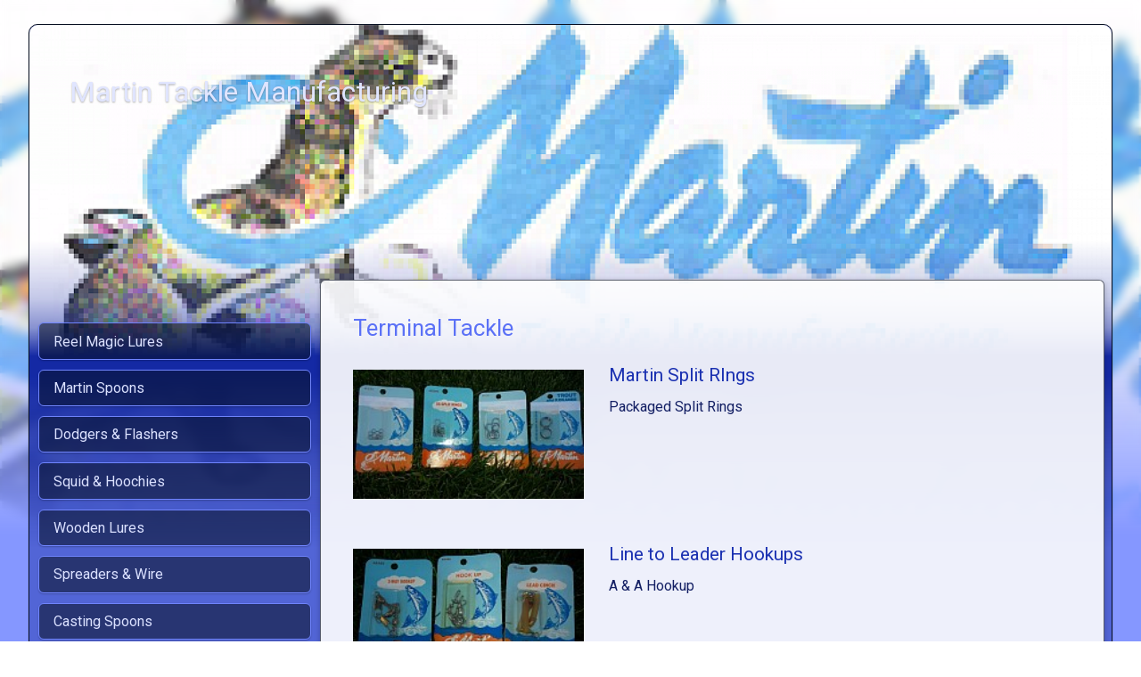

--- FILE ---
content_type: text/html
request_url: https://www.martintackle.com/terminal-tackle.html
body_size: 17947
content:
<!DOCTYPE html>
<html class="no-js" lang="en">
    <head>
        <title>Terminal Tackle </title>
        <meta name="description" content="">
        <meta name="keywords" content="">
        <meta charset="utf-8">
        <meta http-equiv="x-ua-compatible" content="ie=edge">
        <meta name="viewport" content="width=device-width, initial-scale=1">
        <meta name="robots" content="index, follow" />
        <meta name="generator" content="SimDif Website Builder V2.02.10817" />
        <meta property="og:title" content="Terminal Tackle " />
        <meta property="og:description" content="" />
        <meta property="og:image" content="https://www.martintackle.com/img/sd_main_logo.jpg" />
        <meta property="og:type" content="website" />
        <meta property="og:url" content="https://www.martintackle.com/terminal-tackle.html" />
        <meta name="twitter:card" content="summary" />
        <meta name="twitter:title" content="" />
        <meta name="twitter:description" content="" />
        <meta name="twitter:image" content="" />
        
        
            <script type="application/ld+json">
                {
                    "@context": "https://schema.org",
                    "@type": "SportingGoodsStore",
                    "name": "Martin Tackle Manufacturing",
                    "url": "https://www.martintackle.com/",
                    "image": "https://www.martintackle.com/images/public/sd_6162263b52ae3.png"
                }
            </script>
        <link rel="canonical" href="https://www.martintackle.com/terminal-tackle.html">
        <link rel="alternate" href="https://www.martintackle.com/terminal-tackle.html" hreflang="en" />
        <link rel="shortcut icon" href="img/preset/favicon_publish/favicon_000.ico?no_cache=1552291834" >
        <!-- Javascript libraly -->
        <script defer src="https://cdnjs.cloudflare.com/ajax/libs/jquery/1.12.4/jquery.min.js"></script>
        <script defer src="https://cdnjs.cloudflare.com/ajax/libs/jqueryui/1.12.1/jquery-ui.min.js"></script>
        <link rel="stylesheet" href="https://cdnjs.cloudflare.com/ajax/libs/jqueryui/1.12.1/jquery-ui.min.css" media="print" onload="this.media='all'">
        <link rel="stylesheet" href="https://cdnjs.cloudflare.com/ajax/libs/Swiper/11.0.5/swiper-bundle.css" />
        <script src="https://cdnjs.cloudflare.com/ajax/libs/Swiper/11.0.5/swiper-bundle.min.js"></script>
        <link rel="stylesheet" href="https://fonts.googleapis.com/css2?family=Nunito+Sans:ital,opsz,wght@0,6..12,200..900;1,6..12,200..900&display=swap" as="font">
<link rel="stylesheet" href="https://fonts.googleapis.com/css?family=Roboto:400,700&display=swap" as="font">
        <script defer src="js/sd_js.js?33921fdd6b62d8980b8630cb112b94f8"></script>
        
        
        <link rel="stylesheet" href="css/sd_style.css?b4a4caa2a2a088f61cfc9cb601fa78e3" media="print" onload="this.media='all'">
        <style>
            html,body{ box-sizing:border-box; height:100%; -webkit-overflow-scrolling:touch !important; -ms-touch-action:manipulation; touch-action:manipulation;}.sd-column-nav-fixed::-webkit-scrollbar{ display:none;}*, *:before, *:after{ box-sizing:inherit;}::-moz-selection{ background:#b3d4fc; text-shadow:none;}::selection{ background:#b3d4fc; text-shadow:none;}html.overflow-hidden,body.overflow-hidden{ overflow:hidden;}img{ display:block; width:100%; height:auto; vertical-align:middle;}a{ text-decoration:none; outline:none;}p{ margin:0 ;}body{ margin:0px; height:100%; -webkit-touch-callout:none !important;}.noselect{ -webkit-user-select:none !important; -khtml-user-select:none !important; -moz-user-select:none !important; -ms-user-select:none !important; user-select:none !important;}.noscroll{ -webkit-overflow-scrolling:touch !important; -ms-touch-action:manipulation !important; touch-action:manipulation !important; overflow:hidden !important; height:100% !important;}.fixednoscroll{ position:fixed; width:100%;}.browserupgrade{ margin:0.2em 0; background:#ccc; color:#000; padding:0.2em 0;}html{ font-size:1em; font-family:'Nunito Sans', 'Roboto', sans-serif; line-height:1.2;}h1, h2, h3, h4, h5, h6{ margin-top:0; margin-bottom:0;}h1{ font-size:1.5em; margin-bottom:0.6em;}h2{ font-size:1.2em; margin-bottom:0.5em;}.note-editable h3{ margin-bottom:0.5em;}input{ vertical-align:middle;}textarea{ height:80px !important;}#sd-main-wrap input[type="text"],#sd-main-wrap input[type="number"],#sd-main-wrap input[type="email"],#sd-main-wrap input[type="url"],#sd-main-wrap input[type="tel"],#sd-main-wrap input[type="password"],#sd-main-wrap select,#sd-main-wrap textarea,.sd-block-ecom-code input[type="text"],.sd-block-ecom-code select{ background-color:rgba(255, 255, 255, 1.0); box-shadow:0 1px 3px rgba(0,0,0,0.12), 1px 1px 2px rgba(0,0,0,0.24); width:100%; padding:5px 10px; border:1px solid #d8d8d8; border-radius:5px; margin-bottom:15px; color:rgba(0, 0, 0, 0.60); box-sizing:border-box;}.sd-shadow-0{ box-shadow:none !important;}.sd-shadow-1{ box-shadow:0 1px 2px rgba(0,0,0,0.23) !important;}.sd-shadow-2{ box-shadow:0 2px 6px rgba(0,0,0,0.23) !important;}.sd-shadow-3{ box-shadow:0 2px 6px rgba(0,0,0,0.33) !important;}.sd-shadow-4{ box-shadow:0 3px 9px rgba(0,0,0,0.23) !important;}.clear{ clear:both;}.hidden{ display:none !important;}.visuallyhidden{ border:0; clip:rect(0 0 0 0); height:1px; margin:-1px; overflow:hidden; padding:0; position:absolute; width:1px;}.visuallyhidden.focusable:selected,.visuallyhidden.focusable:focus{ clip:auto; height:auto; margin:0; overflow:visible; position:static; width:auto;}.invisible{ visibility:hidden;}.clearfix:before,.clearfix:after{ content:" "; display:table;}.clearfix:after{ clear:both;}.button-active,.button-active2,.button-active3,.button-active4,.button-about-pro,.button-text-active{ cursor:pointer;}.button-active{ opacity:0.6 !important; transform:scale(0.95);}.button-active2{ opacity:0.7 !important; transform:scale(0.95);}.button-active3{ opacity:0.8 !important; transform:scale(0.97);}.button-active4{ opacity:0.8 !important; transform:scale(0.98);}.button-active5{ opacity:0.7 !important; transform:scale(0.85);}.button-about-pro{ transform:scale(0.97); left:-3px;}.button-text-active{ opacity:0.6 !important;}.button-list-active{ background:rgba(162, 190, 244, 0.3);}.sd-mobnav-btn-active{ transform:scale(0.92) !important; background:rgba(0, 0, 0, 1);}.sd-mode-edit .sd-block-readmore-div.single:active,.sd-mode-edit .sd-block-readmore-items:active,.sd-mode-preview .sd-block-readmore-div.single:active,.sd-mode-preview .sd-block-readmore-items:active,.sd-publish-site .sd-block-readmore-div.single:active,.sd-publish-site .sd-block-readmore-items:active,.sd-contact-btn:active,.sd-block-cfa:active,.sd-mobnav-btn:active,.sd-ct-submit:active{ transform:scale(0.97) !important;}.sd-tab-item:active,.button-active-big{ transform:scale(1.05) !important;}.sd-mobnav-btn:active{ background:rgba(0, 0, 0, 1);}.sd-subscription-goto-store{ margin-bottom:10px;}.sd-subscription-logo-div{ display:inline-block; margin-bottom:14px;}.sd-subscription-icon{ width:145px; background-color:#cdf3fc; border-radius:4px; text-shadow:2px 1px #21333e; box-shadow:0 3px 6px rgba(0,0,0,0.16), 0 3px 6px rgba(0,0,0,0.23); overflow:hidden; border:1px solid rgba(169, 169, 169, 0.73);}.sd-subscription-icon:hover,.sd-subscription-logo-popup:hover{ opacity:0.5;}.sd-subscription-detail{ margin-bottom:17px;}.sd-subscription-logo-popup{ width:145px; margin:auto; background-color:#cdf3fc; border-radius:4px; text-shadow:2px 1px #21333e; box-shadow:0 3px 6px rgba(0,0,0,0.16), 0 3px 6px rgba(0,0,0,0.23); overflow:hidden; border:1px solid rgba(169, 169, 169, 0.73);}#sd-wrapper{ position:relative; overflow:hidden;}.sd-bg-wrapper:before{ content:''; display:block; position:fixed; top:300px; left:0; width:100%; height:100%; z-index:2;}.sd-bg-wrapper.sd-header-image,.sd-bg-wrapper.sd-header-image:after{ background-repeat:no-repeat; background-attachment:scroll; background-size:1920px 642px; background-position:top center; position:fixed; left:0; width:100%; height:100%;}.sd-bg-wrapper.sd-header-image:after{ content:''; -webkit-filter:blur(5px); -moz-filter:blur(5px); -o-filter:blur(5px); -ms-filter:blur(5px); filter:blur(5px); z-index:1;}.sd-bg-wrapper.sd-header-image.sd-header-image-blur-hidden:after{ display:none;}.sd-bg-wrapper-texture{ position:fixed; top:0; left:0; width:100%; height:100%; background-repeat:repeat;}.sd-container{ width:99%; margin:0 auto;}#sd-main-wrap{ position:relative; top:9px; margin-top:6px;}.sd-top-panel-show #sd-main-wrap{ margin-top:12px;}#sd-overlay{ position:fixed; display:none; width:100%; height:100%; top:0; left:0; right:0; bottom:0; background-color:rgba(0,0,0,0.5); z-index:2; cursor:pointer;}#sd-main-wrap-blur{ width:100%; height:100%; position:absolute;} #sd-main{ position:relative; margin-top:-10px;}.sd-home-page #sd-main{ margin-top:0px;}.sd-home-page .sd-mobnav-btn{ bottom:-20px !important;}#sd-column-nav{ width:80%; height:100%; left:-79.5%; position:absolute; z-index:3;}.sd-menu-show #sd-column-nav{ left:10.5%; animation-name:mobilenavopen; animation-duration:0.5s;}.sd-menu-close #sd-column-nav{ left: -79.5%; animation-name:mobilenavclose; animation-duration:0.5s;}#sd-column-page{ left:0%; width:99%; padding:0.8em; position:relative; margin:0 auto 10px; min-height:350px; z-index:1;}.sd-menu-show #sd-column-page{ left:90%; animation-name:mobilepageopen; animation-duration:0.5s;}.sd-menu-close #sd-column-page{ left:0%; animation-name:mobilepageclose; animation-duration:0.5s;}.sd-site-expired{ background-color:#8c0000e6;}#sd-site-title span,.sd-page-title span,.sd-block-title span{ display:block;}.sd-strip-blur{ -webkit-backdrop-filter:blur(5px); -moz-backdrop-filter:blur(5px); -o-backdrop-filter:blur(5px); -ms-backdrop-filter:blur(5px); backdrop-filter:blur(5px);}#sd-footer.sd-footer-gradient-none::before{ background:none !important;}@keyframes mobilenavclose{ from{left:10.5%;} to{left:-79.5%;}}@keyframes mobilepageclose{ from{left:90%;} to{left:0%;}}@keyframes mobilefooterclose{ from{left:90.5%;} to{left:0%;}}@keyframes mobilenavopen{ from{left:-79.5%;} to{left:10.5%;}}@keyframes mobilepageopen{ from{left:0%;} to{left:90%;}}@keyframes mobilefooteropen{ from{left:0%;} to{left:90.5%;}}.sd-main-nav{ width:100%; height:100%; padding-top:1.5em;}.sd-tab{ list-style:none; margin-top:0em; padding:0; width:100%; height:fit-content;}.sd-tab > li > a{ display:block; position:relative; text-decoration:none !important; padding:0.7em 1em; min-height:40px; word-wrap:break-word;}.sd-tab > .sd-tab-item-active .sd-editor-edit-tab{ display:block;}.sd-tab > .sd-tab-item-active > a{ margin-right:0; position:relative; z-index:1;}.sd-tab > li.sd-tab-item-space{ min-height:30px; width:99%;}.sd-tab > li.sd-tab-item-donate img[src$="pixel.gif"]{ width:auto; margin:auto; cursor:pointer; display:none;}.sd-tab-item-donate input[type="image"]{ max-width:100%;}.sd-block,.sd-block.sd-block-map{ margin-bottom:1.8em;}.sd-block.sd-block-readmore-div{ margin-bottom:2.1em; white-space:break-word;}.sd-block-readmore-items{ float:left; width:50%; position:relative;}.sd-readmore-icon{ color:#325881; font-size:30px; background-color:rgba(203, 208, 213, 0.38); border-radius:36px; padding-top:2px; cursor:pointer; width:43px; text-align:center; position:absolute; right:18px; bottom:42px; display:inline-block;}.sd-block-readmore .sd-image-desc{ display:none;}.readmore-items-left{ padding-right:8px;}.readmore-items-left{ padding-right:8px;}.sd-block-img-readmore.sd-icon-image,.sd-block-img-readmore-many.sd-icon-image{ display:block; color:rgba(186, 183, 183, 0.5); font-size:60px; border-radius:36px; cursor:pointer; width:43px; position:absolute; left:0px; top:75px; display:block; text-align:center; width:100%;}.sd-block-img-readmore.sd-icon-image{ top:45px;}.readmore-items-right{ padding-left:10px;}.sd-block-readmore-items .sd-block-readmore{ height:200px;}#sd-wrap-content .sd-block-readmore-items .sd-block-readmore .sd-page-title{ font-size:100%;}.sd-block-readmore-items .sd-img-3-col-thumb .sd-img-ver{ width:70%;}.sd-block-readmore-div .sd-contact-block-type{ display:none !important;}.sd-block.sd-block-text{ margin-bottom:2.1em !important;}#sd-wrap-content{ position:relative;}.sd-page-title{ margin-bottom:0px; padding:0.7em 0.65em; margin-top:-3px;}#sd-wrap-content .sd-image-desc,.sd-block-text-desc h2, #sd-wrap-content .sd-page-title,#chatbox .com_block_title{ word-break:break-word;}#sd-wrap-content .sd-page-title *,#sd-wrap-content .sd-block-title,#sd-wrap-content .sd-block-title *{ word-break:break-word;}.sd-block-image.sd-img-align-center.sd-img-full{ margin-bottom:0.5em;}.sd-block-text-desc{ word-wrap:break-word;}.sd-block-text-desc p:last-child{ margin-bottom:0 !important;}.sd-block-text-desc h3{ margin-bottom:8px;}.sd-block-text-desc b a,.sd-footer-content b a{ font-weight:bold !important;}.sd-block-image.sd-img-align-right.sd-img-big img,.sd-block-image.sd-img-align-right.sd-img-small img,.sd-block-image.sd-img-align-left.sd-img-big img,.sd-block-image.sd-img-align-left.sd-img-small img,.sd-block-image.sd-img-align-right.sd-img-big .sd-block-fake-img,.sd-block-image.sd-img-align-right.sd-img-small .sd-block-fake-img,.sd-block-image.sd-img-align-left.sd-img-big .sd-block-fake-img,.sd-block-image.sd-img-align-left.sd-img-small .sd-block-fake-img{ margin-top:0.5em; margin-bottom:1em;}.sd-block-readmore .sd-block-image.sd-img-align-left.sd-img-big img,.sd-block-readmore .sd-block-image.sd-img-align-right.sd-img-big img,.sd-block-readmore .sd-block-image.sd-img-align-right.sd-img-small img,.sd-block-readmore .sd-block-image.sd-img-align-left.sd-img-big .sd-block-fake-img,.sd-block-readmore .sd-block-image.sd-img-align-right.sd-img-big .sd-block-fake-img,.sd-block-readmore .sd-block-image.sd-img-align-right.sd-img-small .sd-block-fake-img{ margin-top:0.15em !important; margin-bottom:0.5em !important;}.sd-block-readmore .sd-block-image.sd-img-align-left.sd-img-small img,.sd-block-readmore .sd-block-image.sd-img-align-left.sd-img-small .sd-block-fake-img,.sd-block-readmore .sd-block-image.sd-img-align-right.sd-img-small img,.sd-block-readmore .sd-block-image.sd-img-align-right.sd-img-small .sd-block-fake-img{ margin-top:0.15em !important; margin-bottom:0.3em !important;}.sd-block-readmore .sd-block{ margin-top:0;}.sd-block-readmore .sd-page-title{ padding:0.2em 0.33em 0.3em !important; line-height:1.2em !important;}.sd-block-readmore{ padding:0.6em; position:relative; height:150px; overflow:hidden; background-color:rgba(255, 255, 255, 0.1); border-radius:6px;}.sd-block-readmore .sd-block-title-div{ margin:0px;}.sd-block-readmore .sd-block-title,.sd-block-readmore .sd-block-text-desc h2,.sd-block-readmore .sd-block-text-desc h3{ margin-bottom:0.23em; line-height:1.3em !important;}#sd-wrap-content .sd-block-readmore .sd-block-text-desc p{ line-height:1.3em; font-size:90%;}.sd-block-title-readmore{ width:100%; white-space:nowrap; overflow:hidden;}.sd-block-readmore .sd-block-blog-date-div{ padding:3px 10px; margin-bottom:8px; margin-top:2px;}.sd-block-readmore .sd-block-blog-date-div .sd-block-blog-date{ font-size:13px !important; line-height:initial !important;}.sd-readmore-gradient{ width:100%; text-align:right; position:absolute; top:0px; bottom:0px; left:0px; -webkit-box-shadow:inset 0px -80px 60px -60px rgba(255,255,255,0.97); -moz-box-shadow:inset 0px -80px 60px -60px rgba(255,255,255,0.97); box-shadow:inset 0px -80px 60px -60px rgba(255,255,255,0.97);}.sd-readmore-link{ right:10px; bottom:5px; position:absolute; text-decoration:underline; font-size:90%;}.sd-block-title-div{ margin:0px 0 10px;}.sd-block .sd-img-align-left,.sd-block .sd-img-align-right,.sd-block-readmore .sd-img-align-left,.sd-block-readmore .sd-img-align-right{ display:inline-block;}.sd-block .sd-img-align-left,.sd-block-readmore .sd-img-align-left{ float:left; margin-right:calc(max(5%, 0.6em));}.sd-block .sd-img-align-right,.sd-block-readmore .sd-img-align-right{ float:right; margin-left:calc(max(5%, 0.6em));}.sd-block .sd-img-align-right img,.sd-block-readmore .sd-img-align-right img,.sd-block .sd-img-align-right .sd-block-fake-img,.sd-block-readmore .sd-img-align-right .sd-block-fake-img{ margin-bottom:0em; margin-top:0.5em;}.sd-block .sd-img-align-center,.sd-block-readmore .sd-img-align-center{ margin:0 auto;}.sd-block-readmore .sd-data-blog-date-flag-div,.sd-block-readmore .sd-block-blog-date-detail,.sd-block-readmore .sd-data-blog-comment-div{ display:none;}.sd-block-readmore .sd-block-gallery-ecom .sd-img-3-col{ width:33%;}.sd-block.sd-block-gallery.sd-block-gallery-ecom{ margin-bottom:20px;}.sd-block-ecom-code-div{ margin-bottom:1em; text-align:center;}.sd-img-small{ width:32.1%;}.sd-img-big{ width:100%;}.sd-block-readmore .sd-block-image.sd-img-3-col{ width:33.33% !important;}.sd-block-readmore .sd-block-image.sd-img-full,.sd-block-readmore-items .sd-block-readmore .sd-block-image{ width:100% !important;}.sd-block-readmore-items .sd-block-readmore .sd-block-image{ text-align:center;}.sd-block-readmore-items .sd-block-readmore .sd-block-image.sd-img-3-col{ width:33.33% !important;}.sd-block-readmore-items .sd-block-readmore .sd-block-image.sd-img-small{ width:40% !important;}.sd-block-readmore-items .sd-block-readmore .sd-block-image.sd-img-small .sd-btn-ecom-readmore{ margin-top:5px;}.single .sd-block-readmore .sd-block.sd-block-gallery .sd-block-blog-date-div{ width:100% !important;}.sd-block-readmore-items .sd-img-3-col-thumb{ height:120px!important;}.sd-block-readmore-items .sd-img-3-col-thumb.sd-img-hor{ height:90px!important;}.sd-img-full{ width:100%;}.sd-img-3-col{ float:left; width:33.33%; padding:0 0.6%;}.sd-img-3-col-div{ overflow:hidden;}.sd-block-gallery .sd-img-3-col{ min-height:10px;}.sd-img-3-col-thumb{ height:90px; position:relative;}.sd-img-3-col-thumb.sd-img-hor{ height:65px;}.sd-block-readmore .sd-img-3-col-thumb{ height:68px;}.sd-mode-preview-mobile .sd-img-3-col-thumb{ height:130px;}.sd-img-3-col-thumb img{ width:100%; height:100%; position:absolute; top:0; bottom:0; left:0; right:0; margin:0 auto; object-fit:cover;}.sd-img-3-col-thumb .sd-img-free img{ max-height:100%; max-width:100%; width:auto; height:auto; position:absolute;}.sd-img-3-col-thumb .sd-img-ver{ width:55%; height:100%; overflow:hidden; margin:0 auto;}.sd-img-3-col-thumb .sd-img-ver img{ position:relative;}.sd-block-gallery-ecom .sd-img-3-col{ width:100%; padding-bottom:10px;}.sd-block-gallery-ecom .sd-img-3-col-thumb{ height:210px;}.sd-block-gallery-ecom .sd-img-3-col-thumb.sd-img-hor{ height:180px;}.sd-block-readmore .sd-block-gallery-ecom .sd-img-3-col-thumb{ height:110px;}.sd-block-readmore-img-sing.sd-block-readmore{ height:80px;}.sd-block-faq{ padding:0.7em !important; border-radius:6px; border:1px solid rgba(66,100,128, 0.1); overflow:hidden; position:relative;}.sd-block-faq .sd-block-title{ margin-left:3px;}.sd-block-faq .sd-block-text-desc{ border-left:5px solid rgba(66,100,128, 0.75); padding-left:22px; margin-left:17px; max-height:70px; overflow:hidden; padding-bottom:10px;}.sd-block-faq-showfull .sd-block-text-desc{ height:auto; margin-bottom:10px; padding-bottom:5px;}.sd-faq-gradient{ width:100%; text-align:right; position:absolute; bottom:0px; left:0px; -webkit-box-shadow:inset 0px -70px 20px -40px rgba(255,255,255,0.97); -moz-box-shadow:inset 0px -70px 20px -40px rgba(255,255,255,0.97); box-shadow:inset 0px -70px 20px -40px rgba(255,255,255,0.97); height:45px; cursor:pointer;}.sd-block-faq.sd-block-faq-showfull .sd-block-text-desc{ max-height:none;}.sd-faq-btn-plus,.sd-faq-btn-minus{ position:absolute; bottom:1px; right:7px; font-size:24px; color:rgba(158, 173, 185, 0.6); cursor:pointer;}.sd-faq-btn-minus{ display:none;}.sd-block-faq-showfull .sd-faq-gradient{ display:none;}.sd-block-faq-showfull .sd-faq-btn-minus{ display:block;}.sd-image-desc{ text-align:center; margin-top:10px; margin-bottom:12px;}.sd-img-3-col .sd-image-desc{ margin-bottom:5px;}#sd-image-credit{ width:100%; display:inline-block; margin-bottom:20px; font-size:0.6em; background-color:rgba(125, 125, 125, 0.1); padding:3px 7px; border-radius:5px;}#sd-image-credit-title{ font-size:1.1em; margin:1.8% 10px 5px 5px; color:rgba(125, 125, 125, 0.6); display:inline-block; vertical-align:middle;}#sd-image-credit-block{ float:right; text-align:right;}#sd-image-credit img{ max-width:30px; vertical-align:text-top; border-radius:0;}.sd-image-credit-item{ display:inline-block; margin:5px; vertical-align:top; max-height:30px; overflow:hidden;}.sd-image-credit-img{ float:left;}.sd-image-credit-author{ float:right; margin-left:3px;}.sd-block-ecom-code{ margin:auto; padding-top:5px; text-align:center; margin-bottom:0.2em; position:relative;}.sd-block-ecom-code.sd-block-ecom-code-online-store{ padding-top:0px !important; margin-top:5px;}.sd-block-ecom-code-online-store.sd-block-ecom-code-sellfy{ background:#e6e6e6;}.sd-block-ecom-code.sd-block-ecom-code-online-store.sd-block-ecom-code-sellfy.sd-btn-ecom-online-store-no-code{ background:none !important;}.sd-block-ecom-code:hover{ cursor:pointer;}.sd-block-ecom-code img{ border-radius:0 !important; width:auto;}.sd-block-ecom-code input[type=image]{ max-width:100%;}.sd-block-ecom-code select{ width:60%; height:35px !important; margin:0 auto;}.sd-block-ecom-code td{ margin-bottom:4px; display:block;}.sd-editor-ecom-code-preview-div td{ padding-top:5px;}.sd-block-ecom-code table td input [type="text"]{ font-size:85% !important;}.sd-block-ecom-code input[type="image"]{ margin-top:0.2em;}.sd-block-ecom-code input[type="text"]{ margin-bottom:8px; width:60%;}.sd-block-ecom-code table{ width:100%;}.sd-editor-ecom-code-preview-div img{ display:none !important;}.sd-block-ecom-code img{ display:none !important;}.sd-block-ecom-code-ecwid img{ display:inline !important;}.sd-top-panel-view-cart.sd-top-panel-view-cart-botton img{ display:none !important;}.sd-editor-ecom-code-preview-div.sd-block-image.sd-img-align-left.sd-img-small .sd-block-ecom-code select,.sd-block-image.sd-img-align-right.sd-img-small .sd-block-ecom-code select,.sd-block-image.sd-img-align-left.sd-img-small .sd-block-ecom-code input[type="text"],.sd-block-image.sd-img-align-right.sd-img-small .sd-block-ecom-code input[type="text"]{ width:100%; margin-top:1em;}.sd-block-image.sd-img-align-left.sd-img-small .sd-bnt-buynow,.sd-block-image.sd-img-align-right.sd-img-small .sd-bnt-buynow,.sd-block-image.sd-img-align-left.sd-img-small .sd-bnt-add-cart,.sd-block-image.sd-img-align-right.sd-img-small .sd-bnt-add-cart{ min-width:105px !important;}.sd-block.sd-block-text .sd-block-ecom-code-online-store select,.sd-block.sd-block-text .sd-block-ecom-code-online-store input[type="text"]{ width:100% !important;}@media only screen and (min-width:667px){ #sd-main-wrap{ top:21px; } .sd-block-gallery-ecom .sd-img-3-col{ padding-bottom:0px; } .sd-block-ecom-code select, .sd-block-ecom-code input[type="text"]{ width:90% !important; } .sd-block.sd-block-text .sd-block-ecom-code select, .sd-block.sd-block-text .sd-block-ecom-code input[type="text"]{ width:35% !important; } .sd-block.sd-block-text .sd-block-ecom-code-online-store select, .sd-block.sd-block-text .sd-block-ecom-code-online-store input[type="text"]{ width:100% !important; } .sd-block-image.sd-img-align-right.sd-img-big select, .sd-block-image.sd-img-align-right.sd-img-big input[type="text"], .sd-block-image.sd-img-align-left.sd-img-big select, .sd-block-image.sd-img-align-left.sd-img-big input[type="text"]{ width:70% !important; } .sd-block-image.sd-img-align-center.sd-img-full select, .sd-block-image.sd-img-align-center.sd-img-full input[type="text"]{ width:35% !important; } .sd-block-image.sd-img-align-left.sd-img-small .sd-bnt-buynow, .sd-block-image.sd-img-align-right.sd-img-small .sd-bnt-buynow, .sd-block-image.sd-img-align-left.sd-img-small .sd-bnt-add-cart, .sd-block-image.sd-img-align-right.sd-img-small .sd-bnt-add-cart{ width:110px !important; } .sd-block-image.sd-img-3-col .sd-bnt-buynow, .sd-block-image.sd-img-3-col .sd-bnt-add-cart { min-width:105px !important; } .sd-block-readmore .sd-block-image.sd-img-full{ width:100% !important; }}.sd-block-blog-date-div{ background:rgba(198, 198, 198, 0.70); margin-bottom:10px; padding:5px 14px; font-size:85%;}.sd-block-readmore-div .sd-block-ecom-code{ opacity:0.5;}.sd-block-readmore-items .sd-block-readmore .sd-block-blog-date-div{ width:100% !important;}.sd-block-readmore-items .sd-block-title,.sd-block-readmore-items .sd-block-text-desc h2,.sd-block-readmore-items .sd-block-text-desc h3{ font-size:90% !important;}.sd-block-readmore-items .sd-block-text-desc p{ font-size:85% !important;}.sd-block-readmore-items .sd-block-gallery{ overflow:hidden; margin-top:15px;}.sd-block-readmore-items .sd-block-gallery .img-3-col-wrap{ min-width:350px;}.sd-block-readmore-items .sd-bnt-buynow{ max-width:80%;}.sd-block-blog-date-detail{ margin-bottom:10px; text-align:right; padding:5px 160px 5px 14px; font-size:100%; line-height:1.2em;}.sd-block-text-desc ul,.sd-block-text-desc ol{ margin:0; padding:0 0 0 1em;}.sd-block-text-desc ul{ list-style-type:disc;}.sd-nav-pages{ margin-bottom:45px; text-align:center; font-size:1.1em;}.sd-nav-page{ padding:0 5px; cursor:pointer;}.sd-nav-page.sd-nav-page-active{ font-weight:bold;}.sd-nav-pages a{ text-decoration:none !important;}.sd-block-video iframe{ width:100%;}.sd-block.sd-block-map.sd-block-map-publish{ display:none;}.sd-block-map-content,.sd-editor-map-cover{ width:100%; height:140px;}.sd-block-contact{ position:relative; padding:20px; border:1px solid #000;}.sd-block-ct-title{ margin-bottom:20px;}.sd-ct-item{ margin:5px 0;}.sd-ct-radio{ padding:3px 0 10px 0; line-height:1.6em;}.sd-ct-checkbox{ padding:0px 0 10px 0; line-height:1.6em;}.sd-input-submit{ text-align:center; margin:auto; width:80%;}.sd-input-submit .sd-ct-submit{ font-size:1.1em; background-color:rgba(64, 88, 101, 0.7); border:2px solid rgba(255, 255, 255, 0.5); border-radius:30px; cursor:pointer; line-height:40px; text-align:center; margin-top:15px; max-width:160px; width:100%; height:45px; color:#fff;}.sd-input-submit .sd-ct-submit:hover{ opacity:0.8; cursor:pointer;}.sd-ct-submit-disabled{ background-color:rgba(64, 88, 101, 0.2) !important; cursor:not-allowed !important; transform:scale(1) !important;}.sd-ct-submit-disabled:hover{ opacity:1 !important; background-color:rgba(64, 88, 101, 0.2) !important;}.sd-ct-bnt-send{ font-size:1.1em; background-color:rgba(64, 88, 101, 0.7); border:2px solid rgba(255, 255, 255, 0.5); border-radius:30px; cursor:pointer; line-height:40px; text-align:center; max-width:160px; width:100%; height:45px; color:#fff; margin:20px auto; margin-bottom:15px;}.sd-ct-bnt-send:hover{ opacity:0.8; cursor:pointer;}.sd-recaptcha{ float:left;}.sd-form-error{ width:100%; padding:10px; margin-bottom:10px; color:rgb(137, 26, 2); background-color:rgb(232, 218, 146); display:none;}.sd-form-success{ width:100%; padding:10px; margin-bottom:10px; color:rgb(16, 16, 16); background-color:rgb(170, 230, 136); text-shadow:1px 1px #3c3c3c33; display:none;}.sd-ct-radio-item input[type=radio],.sd-ct-checkbox input[type=checkbox]{ margin-left:10px;}.sd-input-text-title{ margin-bottom:10px;}.sd-ct-radio-item .sd-input-radio-text-title > p{ clear:both; display:contents;}.sd-chat-control{ margin-top:1.1em; position:relative; background-color:rgba(222, 239, 242, 0.3); padding:13px 13px 20px; border-radius:4px;}.sd-block-cfa{ border:1px solid rgba(186, 183, 183, 0.3); background:#eaeaea91; text-align:center; border-radius:10px; min-height:50px; position:relative; -webkit-tap-highlight-color:rgba(0,0,0,0); -webkit-tap-highlight-color:transparent; padding:8px;}.sd-block-cfa-main a{ display:block; text-decoration:none !important; border-radius:50px;}.sd-block-cfa:hover{ opacity:0.8;}.sd-block.sd-block-cfa-main{ position:relative; width:95%; margin-left:auto; margin-right:auto; margin-bottom:1.8em;}.sd-cfa-button-type-1{ border-radius:50px !important; padding-left:8px; padding-right:8px;}.sd-cfa-button-type-2{ border-radius:5px !important;}.sd-cfa-button-type-3{ border-radius:15px !important;}[class^=sd-cfa-button-type-] a,[class*=" sd-cfa-button-type-"] a{ color:#000 !important;}.sd-cfa-button-type-color-1{ background-color:rgba(255, 255, 255, 1) !important; color:#ad5146 !important;}.sd-cfa-button-type-color-1 a{ color:#ad5146 !important;}.sd-cfa-button-type-color-2{ background-color:rgba(64, 64, 64, 1) !important; color:#fff !important;}.sd-cfa-button-type-color-2 a{ color:#fff !important;}.sd-cfa-button-type-color-3{ background-color:rgba(224, 121, 3, 1) !important; color:#fff !important;}.sd-cfa-button-type-color-3 a{ color:#fff !important;}.sd-cfa-button-type-color-4{ background-color:rgba(59, 89, 152, 1) !important; color:#fff !important;}.sd-cfa-button-type-color-4 a{ color:#fff !important;}.sd-cfa-button-type-color-5{ background-color:rgba(44, 160, 11, 1) !important; color:#fff !important;}.sd-cfa-button-type-color-5 a{ color:#fff !important;}.sd-cfa-button-type-color-6{ background-color:rgba(255, 255, 255, 0) !important;}.sd-cfa-button-type-color-social,.sd-cfa-button-type-color-social a,.sd-cfa-button-type-color-facebook,.sd-cfa-button-type-color-facebook a ,.sd-cfa-button-type-color-linkedin,.sd-cfa-button-type-color-linkedin a ,.sd-cfa-button-type-color-twitter,.sd-cfa-button-type-color-twitter a,.sd-cfa-button-type-color-tiktok,.sd-cfa-button-type-color-tiktok a,.sd-cfa-button-type-color-instagram,.sd-cfa-button-type-color-instagram a,.sd-cfa-button-type-color-youtube,.sd-cfa-button-type-color-youtube a, .sd-cfa-button-type-color-vk,.sd-cfa-button-type-color-vk a{ color:#fff !important;}.sd-cfa-social-link-text{ color:#fff;}.sd-cfa-social-link-text:hover{ color:#fff}.sd-cfa-social-icon{ font-size:35px; display:inline-block; vertical-align:middle;}.sd-cfa-social-icon div:before{ color:#fff !important; line-height:1;}.sd-text-button-socialmedialink,.sd-text-button-comm-app{ width:83%; display:inline-block; vertical-align:middle; padding:0px 10px;}.sd-text-button-cfa{ padding:7px 0px; cursor:pointer; -webkit-tap-highlight-color:rgba(0,0,0,0); -webkit-tap-highlight-color:transparent;}.sd-social-icon-color-facebook{ background-color:#0866ff !important;}.sd-social-icon-color-linkedin{ background-color:#0077b5 !important}.sd-social-icon-color-twitter{ background-color:black !important;}.sd-social-icon-color-tiktok{ background-color:black !important;}.sd-social-icon-color-instagram{ background:linear-gradient(135deg, #405DE6 0%, #833AB4 20%, #C13584 40%, #E1306C 60%, #F77737 80%, #FCAF45 90%, #FFDC80 100%) !important; border:none;}.sd-social-icon-color-youtube{ background-color:rgba(205,32,31, 1) !important;}.sd-social-icon-color-vk{ background-color:#0077ff !important;}.sd-text-button-comm-app a{ color:#fff !important;}.sd-comm-app-icon div::before{ color:#fff !important;}#sd-editor-comm-app-simulation [class^="sd-icon-brand20"]::before{ text-shadow:1px 0px 2px #000, -1px 1px 1px #000 !important;}.sd-icon-brand20::before{ text-shadow:1px 0px 1.5px #000000f2, -1px 1px 1px #000000e3 !important;}#sd-editor-change-block-type .sd-icon-brand20::before{ text-shadow:1px 2px 3px rgba(0,0,0,0.3) !important;}.sd-comm-app-icon-color-snapchat a{ color:#000 !important;}.sd-comm-app-icon-color-skype{ background-color:#0078d7 !important;}.sd-comm-app-icon-color-messenger{ background:linear-gradient(45deg, #168AFF 0%, #9F33FF 60%, #FF6070 100%) !important; border:none;}.sd-comm-app-icon-color-phone{ background-color:#d81111 !important;}.sd-comm-app-icon-color-line{ background-color:#00a600 !important;}.sd-comm-app-icon-color-telegram{ background-color:#2ca5e0 !important;}.sd-comm-app-icon-color-snapchat{ background-color:#FF0 !important;}.sd-comm-app-icon-color-snapchat .sd-text-button-comm-app{ color:#000 !important;}.sd-comm-app-icon-color-whatsapp{ background-color:#00ba0a !important;}.sd-comm-app-icon-color-viber{ background-color:#7c529e !important;}.sd-comm-app-icon-color-vk{ background-color:#6383a8 !important;}.sd-comm-app-icon-color-default{ background-color:#fff !important; background:linear-gradient(90deg, rgba(2,0,36,1) 0%, rgba(255,255,255,1) 0%, rgba(255,255,255,1) 0%) !important;}.sd-data-blog-comment-div{ margin-top:10px;}.sd-user-comment{ background:rgba(255, 255, 255, 0.8); margin-bottom:10px; border-radius:5px; padding:12px 12px 6px; box-shadow:0 1px 3px rgba(0,0,0,0.12), 0 1px 2px rgba(0,0,0,0.24);}.sd-user-comment-form{ margin-top:1.1em; position:relative; background-color:rgba(222, 239, 242, 0.3); padding:13px 13px 20px; border-radius:4px;}.sd-user-comment-date-time{ text-align:right; font-size:0.7em; margin-top:5px;}.sd-user-comment-msg{ padding:10px 0; border-top:1px solid #e4e6e8; border-bottom:1px solid #e4e6e8;}.sd-button{ color:#fff; display:inline-block; border:2px solid rgba(255, 255, 255, 0.8); border-radius:25px; box-shadow:3px 3px 10px rgba(0, 0, 0, 0.3); background:rgba(0, 0, 0, 0.7);}.sd-mobnav-btn{ min-width:59px; width:max-content; padding:8px 14px; float:right; position:absolute; right:0.3em; z-index:10; bottom:-10px !important; font-family:unset !important; cursor:pointer;}#phone-menu-button,.sd-mobnav-btn-fix .menu-triangle{ margin-left:5px;}.sd-mobnav-btn:hover{ color:#fff; opacity:0.9;}.sd-mode-edit .sd-mobnav-btn-fix{ margin-top:48px;}.sd-mobnav-btn-fix{ min-width:65px; height:fit-content; position:fixed; top:4px; transition:width 0.3s ease-in; z-index:4 !important; width:max-content;}.sd-nav-menu-hidden{ display:none !important;}.sd-icon-bar1, .sd-icon-bar2, .sd-icon-bar3{ display:block; background-color:#fff; margin:0 auto 4px; width:25px; height:4px; transition:0.4s;}.sd-icon-bar1{ margin-top:0px;}.sd-icon-bar3{ margin-bottom:0px;}.menu-triangle{ vertical-align:top; display:none;}.sd-mobnav-btn-fix .menu-triangle{ display:inline-block;}.sd-nav-menu{ color:#fff; font-size:1.2em; line-height:initial;}.sd-nav-icon, .sd-nav-menu{ display:inline-block; vertical-align:middle;}.sd-contact-btn{ position:absolute; bottom:-35px; right:0.5em; padding:0.45em 1.2em; transition:left 0.3s ease-in; line-height:27px; text-decoration:none !important; font-size:18px; z-index:1;}.sd-button.sd-contact-btn{ white-space:nowrap; overflow:hidden; text-overflow:ellipsis; max-width:300px;}.sd-contact-btn:hover{ color:#fff !important; opacity:0.7;}.sd-btn-author{ display:inline-block; background-color:rgba(69, 69, 69, 0.5); height:24px; border-radius:15px; padding:4px 10px; color:rgba(255, 255, 255, 0.85); float:left; margin-right:3px; font-size:13px !important;}.sd-btn-author-app{ width:25px; font-size:15px; padding:3px 6px;}.sd-btn-created{ background-color:rgba(0, 0, 0, 0.7); border-radius:15px; padding:5px 15px; color:rgba(255, 255, 255, 0.9); font-size:13px; height:24px;}#sd-bottom{ padding:4px 4px 12px; position:relative; top:12px; min-height:34px;}.sd-header-page-type-tagline #sd-bottom,.sd-header-page-type-glass #sd-bottom{ padding:6px 3px; top:0;}#sd-bottom-icon{ position:relative; white-space:nowrap; display:inline-block;}.sd-bottom-style{ font-size:13px;}#sd-credit{ position:relative; float:right; display:inline-block;}.sd-go-to-home{ cursor:pointer;}#sd-publish-loader-icon{ width:100%; height:100%; position:fixed; left:0; top:0; background:#000; opacity:.6; z-index:100; display:none; cursor:progress;}#sd-publish-loader-icon img{ width:40px; margin:auto; top:50%; position:relative;}.sd-top-panel{ position:absolute; z-index:10; float:right; width:100%; text-align:right; right:0px;}.sd-top-panel-view-cart{ float:right; position:relative; z-index:1;}.sd-bnt-view-cart,.sd-bnt-donate,.sd-bnt-buynow,.sd-bnt-add-cart,.sd-bnt-shop,.sd-btn-ecom-readmore{ -moz-box-shadow:inset 0px 1px 0px 0px #fce2c1; -webkit-box-shadow:inset 0px 1px 0px 0px #fce2c1; background:-webkit-gradient(linear, left top, left bottom, color-stop(0.05, #ffc477), color-stop(1, #ffab45)); background:-moz-linear-gradient(top, #ffc477 5%, #ffab45 100%); background:-webkit-linear-gradient(top, #ffc477 5%, #ffab45 100%); background:-o-linear-gradient(top, #ffc477 5%, #ffab45 100%); background:-ms-linear-gradient(top, #ffc477 5%, #ffab45 100%); background:linear-gradient(to bottom, #ffc477 5%, #ffab45 100%); filter:progid:DXImageTransform.Microsoft.gradient(startColorstr='#ffc477', endColorstr='#ffab45',GradientType=0); background-color:#ffc477; -moz-border-radius:25px; -webkit-border-radius:25px; border-radius:25px; border:1px solid #eeb44f; display:inline-block; cursor:pointer; color:#000000; font-weight:bold; text-decoration:none; text-shadow:0px 1px 0px #cc9f52; box-shadow:0 0px 3px rgba(0,0,0,0.12), 0 1px 2px rgba(0,0,0,0.24);}.sd-bnt-view-cart:hover,.sd-bnt-donate:hover,.sd-bnt-buynow:hover,.sd-bnt-add-cart:hover,.sd-bnt-shop:hover{ background:-webkit-gradient(linear, left top, left bottom, color-stop(0.05, #ffab45), color-stop(1, #ffc477)); background:-moz-linear-gradient(top, #ffab45 5%, #ffc477 100%); background:-webkit-linear-gradient(top, #ffab45 5%, #ffc477 100%); background:-o-linear-gradient(top, #ffab45 5%, #ffc477 100%); background:-ms-linear-gradient(top, #ffab45 5%, #ffc477 100%); background:linear-gradient(to bottom, #ffab45 5%, #ffc477 100%); filter:progid:DXImageTransform.Microsoft.gradient(startColorstr='#ffab45', endColorstr='#ffc477',GradientType=0); background-color:#ffab45;}.sd-bnt-view-cart.sd-btn-ecom-no-code,.sd-bnt-donate.sd-btn-ecom-no-code,.sd-bnt-buynow.sd-btn-ecom-no-code,.sd-bnt-add-cart.sd-btn-ecom-no-code,.sd-btn-ecom-readmore{ background:#fff; border:1px solid #5d5d5d; text-shadow:0px 1px 0px #d2d2d2;}.sd-bnt-view-cart.sd-btn-ecom-no-code{ box-shadow:3px 3px 10px rgba(0, 0, 0, 0.3);}.sd-bnt-view-cart:active, .sd-bnt-donate:active,.sd-bnt-buynow:active, .sd-bnt-add-cart:active{ position:relative; top:1px;}.sd-bnt-ecom-active{ background:linear-gradient(to bottom, #ffc477 5%, #ffab45 100%);}.sd-top-panel-view-cart .sd-bnt-view-cart{ font-size:12px; min-width:110px; text-align:center; margin-left:6px; margin-right:6px; margin-top:2px; line-height:1.2em !important; height:24px; display:flex; justify-content:center; align-items:center;}.sd-tab-item-donate{ text-align:center;}.sd-bnt-buynow, .sd-bnt-add-cart{ min-width:160px !important; max-width:100%; padding:9px 10px 10px 10px; font-size:14px !important;}.sd-tab-item-donate .sd-bnt-donate,.sd-bnt-buynow,.sd-btn-ecom-readmore{ padding:9px 10px 10px 10px; min-width:160px; text-align:center; font-size:14px;}.sd-block-readmore-div .sd-btn-ecom-readmore{ min-width:auto; width:92%; max-width:160px; padding:12px; margin-top:10px; border-color:rgb(255, 255, 255, 0.5); background-color:rgba(128,128,128,0.2); box-shadow:0 1px 5px rgba(74, 74, 74, 0.2);}.sd-bnt-shop.sd-editor-block-ecom-cart-button{ background:linear-gradient(to bottom, #ffc477 5%, #ffab45 100%);}.sd-top-panel-lang{ float:right; z-index:4;}.sd-top-panel-lang .ui-selectmenu-icon.ui-icon{ display:none;}.sd-top-panel-lang .ui-selectmenu-button.ui-button{ padding:0px 14px; width:auto; min-width:106px; margin-right:0px; border-radius:25px; height:24px; display:flex; justify-content:start; align-items:center;}.sd-top-panel-lang .lang-select,.sd-top-panel-lang .ui-selectmenu-text{ font-size:14px; margin-right:10px;}.ui-selectmenu-open{ padding-top:1px;}.ui-widget.ui-widget-content{ border:none; box-shadow:1px 1px 3px rgba(0,0,0,0.1); }.ui-selectmenu-menu .ui-menu{ padding:10px 0px; border-radius:5px;}.ui-menu .ui-menu-item-wrapper{ padding:4px 20px;}.sd-top-panel-lang .lang-select{ position:relative; display:inline-block; width:100%; padding:0px;}.sd-top-panel-lang .lang-select select{ display:inline-block; width:100%; cursor:pointer; padding:0 28px 0 16px; background-color:transparent; height:24px; appearance:none; -webkit-appearance:none; -moz-appearance:none;}.sd-top-panel-lang .lang-select,.sd-top-panel-lang .lang-select .ui-selectmenu-text{ font-family:'Nunito Sans', 'Roboto', sans-serif !important; line-height:1.2em;}.sd-top-panel-lang .lang-select select::-ms-expand{ display:none;}.sd-top-panel-lang .lang-select select:disabled{ opacity:0.5; pointer-events:none;}.sd-top-panel-lang .lang-select .select_arrow{ position:absolute; pointer-events:none; top:54%; right:3px; font-size:1.1em; border:0; transform:translate(-50%,-50%);}.ui-selectmenu-menu .ui-menu-item-wrapper{ font-size:15px;}.sd-block-text-desc, .lang-select-list.active, .sd-top-panel-lang .lang-select, .sd-top-panel-lang .lang-select select, .sd-user-comment-form .sd-input-text-title{ border:0;}.lang-select-list-group{ color:#fff; border:1px solid; border-radius:25px; box-shadow:3px 3px 10px rgba(0, 0, 0, 0.3); background:rgba(0, 0, 0, 0.7);}.lang-select-list-group div{ padding:4px 20px; cursor:pointer; display:inline-block;}.lang-select-list-group div:first-child{ border-right:1px solid;}.lang-select-list-group div.lang-select-list{ text-decoration:underline;}.lang-select-list-group div.active{ cursor:auto; text-decoration:none;}.sd-publish-site .sd-top-panel-lang .lang-select-list a{ text-decoration:none !important; font-family:inherit}.sd-top-panel-view-cart-top form input[type="image"]{ height:26px; margin-left:5px;}.sd-publish-site #sd-wrap-content{ overflow:hidden;}.imagelightbox-wrap{ padding:0px; left:-15px}#imagelightbox{ height:100%;}.imagelightbox-arrow-left{ left:-1.8em; z-index:-1;}.imagelightbox-arrow-right{ right:-1.8em; z-index:-1;}.imagelightbox-arrow-left::before,.imagelightbox-arrow-right::before{ font-size:11px; border-left-color:rgba(255,255,255,0.9); border-right-color:rgba(255,255,255,0.9);}.imagelightbox-arrow{ width:2.6em; height:6em; margin-top:-3em; background-color:rgba( 0, 0, 0, 0.15 );}.addthis_inline_share_toolbox{ width:100%; text-align:right;}.at-resp-share-element.at-mobile .at-share-btn{ margin-right:0px !important;}.sd-top-panel-view-cart{ position:absolute !important; top:22%; right:0;}.sd-top-panel-view-cart.sd-top-panel-view-cart-top{ margin-top:0 !important; display:block !important; position:relative !important;}.sd-top-panel-view-cart.sd-top-panel-view-cart-top img{ height:0px;}.sd-top-panel-view-cart.sd-top-panel-view-cart-botton{ display:none !important;}@media only screen and (max-width:767px){ .sd-publish-site .sd-top-panel-view-cart, .sd-publish-site .sd-top-panel-lang{ margin-top:0px; }}@media only screen and (max-width:666px){ .sd-top-panel-lang{ font-size:0.8em; } .sd-top-panel-lang .lang-select-list{ height:20px; line-height:13px; } .sd-top-panel-lang .lang-select select{ height:18px; } .sd-publish-site .sd-top-panel-view-cart, .sd-publish-site .sd-top-panel-lang{ margin-top:0px; } .sd-block-image.sd-img-align-left.sd-img-big img, .sd-block-image.sd-img-align-left.sd-img-big .sd-block-fake-img{ margin-top:1em !important; } .sd-block-image.sd-img-align-right.sd-img-big img, .sd-block-image.sd-img-align-right.sd-img-big .sd-block-fake-img{ margin-top:1.2em !important; }}@media only screen and (min-width:348px){ .sd-top-panel-view-cart{ margin-top:17px !important; }}@media only screen and (min-width:376px){ .sd-block-map-content, .sd-editor-map-cover{ height:160px; } .sd-top-panel-view-cart{ margin-top:20px !important; }}@media only screen and (min-width:425px){ .sd-block, .sd-block.sd-block-map, .sd-block.sd-block-cfa-main{ margin-bottom:2em; } .sd-block.sd-block-readmore-div{ margin-bottom:2.2em; } .sd-block.sd-block-text{ margin-bottom:2.2em !important; } .sd-block-map-content, .sd-editor-map-cover{ height:190px; }}@media only screen and (min-width:500px){ .sd-block-map-content, .sd-editor-map-cover{ height:212px; }}@media only screen and (min-width:450px){ .sd-top-panel-view-cart{ margin-top:27px !important; }}@media only screen and (min-width:553px){ .sd-page-title{ padding:0.3em 0 0.8em; } .sd-top-panel{ top:-2px; } .sd-header-page-type-hero .sd-top-panel{ top:-12px; } .sd-top-panel-view-cart{ margin-top:28px !important; } .sd-top-panel-view-cart.sd-top-panel-view-cart-top{ display:none !important; } .sd-top-panel-view-cart.sd-top-panel-view-cart-botton { display:block !important; } .sd-publish-site #sd-wrap-content{ overflow:initial; }}@media only screen and (min-width:558px){ .imagelightbox-arrow-left{ left:-2.6em; } .imagelightbox-arrow-right{ right:-2.6em; }}@media only screen and (min-width:601px){ .sd-block-map-content, .sd-editor-map-cover{ height:170px; }}@media only screen and (min-width:667px){ #sd-header .sd-header-image{ padding-top:30%; } #sd-header-gradient{ padding-top:35.5%; } .sd-block-map-content, .sd-editor-map-cover{ height:200px; } .sd-top-panel{ right:6px; } .sd-header-page-type-hero .sd-top-panel{ top:-6px; } .sd-top-panel-lang .ui-selectmenu-button.ui-button{ min-width:125px; height:30px; } .sd-top-panel-view-cart .sd-bnt-view-cart{ height:33px; min-width:140px; font-size:14px; } .imagelightbox-arrow-left::before, .imagelightbox-arrow-right::before{ font-size:12px; } .sd-top-panel-view-cart{ margin-top:32px !important; } .sd-top-panel-lang .lang-select, .sd-top-panel-lang .ui-selectmenu-text{ font-size:15px; } .sd-placeholder-cfa{ font-size:35px !important; } #sd-bottom{ padding:16px 3px 16px; min-height:46px; } .sd-home-page .sd-header-page-type-tagline #sd-bottom{ padding:6px 3px; } .sd-block .sd-img-align-left, .sd-block-readmore .sd-img-align-left{ margin-right:calc(max(3.5%, 1em)); } .sd-block .sd-img-align-right, .sd-block-readmore .sd-img-align-right{ margin-left:calc(max(3.5%, 1em)); } .sd-readmore-icon{ padding-top:8px; font-size:35px; height:55px; width:55px; right:28px; } .sd-block-img-readmore-many.sd-icon-image{ font-size:150px; top:38px; } .sd-block-img-readmore.sd-icon-image{ font-size:90px; top:45px; } .sd-layout-superphone .sd-mobnav-btn{ display:block !important; padding:8px 20px; right:2%; bottom:24px !important; } .sd-layout-superphone .sd-mobnav-btn-fix{ right:3.6%; } .sd-layout-superphone #sd-column-nav{ opacity:1; animation-name:navleft; animation-duration:0.5s; } @keyframes navleft{ from{left:15%;z-index:1;opacity:0;} to{left:0%;z-index:1;opacity:1;} } .sd-layout-superphone-full #sd-column-nav{ left:15%; z-index:1; opacity:0; animation-name:navright; animation-duration:0.5s; } @keyframes navright{ from{left:0%;z-index:1;opacity:1;} to{left:15%;z-index:1; opacity:0;} } .sd-layout-superphone-full #sd-main{ margin-right:0px; } #sd-column-page{ -webkit-transition:width 0.3s ease-out; -moz-transition:width 0.3s ease-out; -o-transition:width 0.3s ease-out; transition:width 0.3s ease-out; } .sd-layout-superphone-full #sd-column-page{ width:98%; left:-1%; } .sd-layout-superphone .sd-site-contact{ display:none; } .sd-home-page .sd-layout-superphone .sd-mobnav-btn{ bottom:3px !important; } .sd-home-page .sd-layout-superphone.sd-header-page-type-tagline .sd-mobnav-btn{ bottom:19% !important; } .sd-layout-superphone.sd-header-page-type-tagline .sd-mobnav-btn{ bottom:23px !important; }}@media only screen and (min-width:720px){ .sd-top-panel-view-cart .sd-bnt-view-cart{ height:37px; } .sd-mode-preview-mobile .sd-block-image.sd-img-align-left.sd-img-big{ margin-bottom:1.5em !important; } .sd-mode-preview-mobile .sd-block-gallery-ecom .sd-img-3-col-thumb.sd-img-hor{ height:265px !important; } .sd-mode-preview-mobile .sd-block-gallery-ecom .sd-img-3-col{ padding-bottom:20px !important; } .sd-mode-preview-mobile .sd-block.sd-block-gallery.sd-block-gallery-ecom{ margin-bottom:10px; } .sd-block-ecom-code-online-store.sd-block-ecom-code-sellfy{ margin-left:45px; margin-right:45px; padding:20px 0px 0px 20px !important; } .sd-block-ecom-code-online-store.sd-block-ecom-code-sellfy .sd-ecom-place-holder.sd-icon-shop{ margin-left:0px; margin-right:0px; padding:0 !important; } .sd-editor-cropper-place-holder-image-div-margin-bottom{ margin-bottom:-30px !important; }}@media only screen and (min-width:768px){ .sd-page-title{ padding:0.05em 0 0.8em; } .sd-block-map-content, .sd-editor-map-cover{ height:225px; } .sd-layout-superphone .sd-mobnav-btn{ bottom:44px !important; } .sd-home-page .sd-layout-superphone .sd-mobnav-btn{ bottom:33px !important; } .sd-layout-superphone.sd-header-page-type-tagline .sd-mobnav-btn{ bottom:42px !important; }}@media only screen and (min-width:796px){ .sd-top-panel-view-cart .sd-bnt-view-cart{ min-width:160px; } .sd-top-panel-view-cart{ margin-top:36px !important; }}@media only screen and (min-width:896px){ .sd-block-map-content, .sd-editor-map-cover{ height:230px; } .sd-block-image.sd-img-align-left.sd-img-small .sd-bnt-buynow, .sd-block-image.sd-img-align-right.sd-img-small .sd-bnt-buynow, .sd-block-image.sd-img-3-col .sd-bnt-buynow, .sd-block-image.sd-img-align-left.sd-img-small .sd-bnt-add-cart, .sd-block-image.sd-img-align-right.sd-img-small .sd-bnt-add-cart, .sd-block-image.sd-img-3-col .sd-bnt-add-cart{ width:160px !important; } .sd-layout-superphone .sd-mobnav-btn{ right:2.4%; } .sd-layout-superphone .sd-mobnav-btn-fix{ right:3.9%; }}@media only screen and (min-width:965px){ .sd-top-panel-view-cart{ margin-top:45px !important; margin-right:10px; } .sd-top-panel{ right:16px; } .sd-block-readmore-items .sd-block-readmore .sd-block-image{ width:50% !important; } .sd-block-readmore-items .sd-block-readmore .sd-block-image.sd-img-full{ width:100% !important; } .sd-block-readmore-items .sd-block-readmore .sd-block-image.sd-img-small{ width:32.1% !important; } .sd-layout-superphone-full #sd-column-page{ width:80%; left:10%; float:unset; transition:none; animation-name:pageleft; animation-duration:0.3s; } @keyframes pageleft{ from{left:20%;} to{left:10%;} }}@media only screen and (min-width:1024px){ .sd-layout-superphone .sd-mobnav-btn{ bottom:50px !important; right:3.2%; } .sd-layout-superphone .sd-mobnav-btn-fix{ right:5.6%; } .sd-layout-superphone.sd-header-page-type-tagline .sd-mobnav-btn{ bottom:48px !important; } .sd-block-map-content, .sd-editor-map-cover{ height:255px; } .sd-block-ecom-code select , .sd-block-ecom-code input[type="text"]{ width:85% !important; margin-bottom:10px; } .sd-mode-preview-mobile .sd-block-ecom-code select , .sd-mode-preview-mobile .sd-block-ecom-code input[type="text"]{ width:60% !important; }}@media only screen and (min-width:1200px){ .sd-top-panel-view-cart .sd-bnt-view-cart{ min-width:160px; font-size:14px; } .sd-top-panel-view-cart{ margin-top:52px !important; } .sd-publish-site .sd-top-panel-view-cart .sd-bnt-view-cart{ padding:12px 10px 8px 10px; } .sd-layout-superphone .sd-mobnav-btn{ right:4.2%; } .sd-layout-superphone .sd-mobnav-btn-fix{ right:6.6%; }}@media only screen and (min-width:1280px){ .sd-layout-superphone .sd-mobnav-btn{ right:4.6%; bottom:72px !important; } .sd-layout-superphone .sd-mobnav-btn-fix{ left:auto; right:6.8%; } .sd-layout-superphone.sd-header-page-type-tagline .sd-mobnav-btn{ bottom:18.5% !important; } .sd-block-map-content, .sd-editor-map-cover{ height:320px; }}@media only screen and (min-width:1350px){ .sd-layout-superphone .sd-mobnav-btn{ right:5%; } .sd-layout-superphone .sd-mobnav-btn-fix{ left:auto; right:calc(50vw - 36.65rem); }}@media only screen and (min-width:1921px){ .sd-bg-wrapper.sd-header-image, .sd-bg-wrapper.sd-header-image:after{ background-size:100%; }}html{ color:#4c463e;}h1{ color:#4c463e;}h2{ color:#4c463e;}a{ color:#ad5146;}a:hover{ color:#6f1711;}#sd-main-wrap{ background-color:rgba(243,224,219,0.8); box-shadow:0 0 5px 0 rgba(0,0,0,0.2); position:relative; border-color:rgba(243,224,219,0.8);}#sd-site-title{ color:#fff; text-shadow:0 1px 3px rgba(0,0,0,0.12), 0 1px 2px rgba(0,0,0,0.24);}.sd-tab li > a{ color:rgba(173, 81, 70,1);}.sd-tab li > a:hover ,.sd-tab li.sd-tab-item-active > a{ color:rgba(111, 23, 17,1);}.sd-tab > .sd-tab-item > a{ background:rgba(255, 255, 255, 0.3); border-color:rgba(255, 255, 255, 1);}.sd-tab > .sd-tab-item-active > a{ border-color:#fff !important;}.sd-tab > li > a:hover,.sd-tab > li > a:focus,.sd-tab > .sd-tab-item-active > a{ background:rgba(255,255,255,1);}#sd-header-gradient:before{ background:-moz-linear-gradient(top, rgba(255,255,255,0) 0%, rgba(243,224,219,1) 100%); background:-webkit-linear-gradient(top, rgba(255,255,255,0) 0%,rgba(243,224,219,1) 100%); background:linear-gradient(to bottom, rgba(255,255,255,0) 0%,rgba(243,224,219,1) 100%); filter:progid:DXImageTransform.Microsoft.gradient( startColorstr='#00ffffff', endColorstr='#f3e0db',GradientType=0 ); }#sd-header-gradient:after{ background:-moz-linear-gradient(bottom, rgba(255,255,255,0) 0%, rgba(243,224,219,1) 80%); background:-webkit-linear-gradient(bottom, rgba(255,255,255,0) 0%, rgba(243,224,219,1) 80%); background:linear-gradient(to top, rgba(255,255,255,0) 0%, rgba(243,224,219,1) 80%); filter:progid:DXImageTransform.Microsoft.gradient( startColorstr="#00785678", endColorstr="#785678",GradientType=0 );}#sd-column-page{ background-color:rgba(255, 255, 255, 1);}.sd-content-border{ border-color:rgba(232, 191, 191,1);}.sd-footer-border{ border-color:rgba(232, 191, 191,1);}.sd-page-title{ color:rgba(76, 70, 62,1);}.sd-block-title{ color:rgba(76, 70, 62,1);}.sd-image-desc{ color:#4c463e;}#sd-footer-content{ background-color:rgba(255, 255, 255, 1); box-shadow:1px 1px 5px 0 rgba(0,0,0,0.3);}#sd-bottom-icon, #sd-bottom-icon a{ color:rgba(76, 70, 62,1);}#sd-credit{ color:rgba(173, 81, 70,1);}#sd-footer{ padding-bottom:30px; width:100%; height:auto; position:relative; min-height:32px; background-repeat:no-repeat; background-position:center bottom; background-size:cover;}#sd-footer::before{ content:''; display:block; position:absolute; width:100%; height:200%; bottom:0px; background:-moz-linear-gradient(bottom, rgba(255,255,255,0) 0%, rgba(243,224,219,1) 100%); background:-webkit-linear-gradient(bottom, rgba(255,255,255,0) 0%,rgba(243,224,219,1) 100%); background:linear-gradient(to top, rgba(255,255,255,0) 0%,rgba(243,224,219,1) 100%); filter:progid:DXImageTransform.Microsoft.gradient( startColorstr='#00ffffff', endColorstr='#f3e0db',GradientType=0 ); }#sd-footer-content{ position:relative; width:99%; padding:0.5em 0.8em 0.5em 0.8em; left:0.5%; z-index:1; min-height:42px; margin-top:10px; word-wrap:break-word;}#sd-footer-content p{ margin:0;}.sd-footer-fake{ text-align:center;}#sd-main-wrap{ border-radius:10px; border-style:solid; border-width:2px;}.sd-tab > .sd-tab-item > a{ border-style:solid; border-width:1px;}.sd-tab > li > a{ border-radius:10px;}.sd-tab > .sd-tab-item-active > a{ border-top-right-radius:0; border-bottom-right-radius:0;}.sd-content-border{ border:2px solid; border-radius:44px 10px;}.sd-footer-border{ border:2px solid;}img.has-border-radius{ border-radius:50%;}.sd-footer-content{ border-radius:10px;}#sd-header{ width:100%; height:auto; position:relative;}#sd-header .sd-header-image{ position:relative; top:0; bottom:0; width:100%; padding-top:31%; background-size:cover !important;}#sd-header-gradient{ top:70%; width:100%; padding-top:35.5%; height:auto; position:absolute; z-index:1;}#sd-header-gradient::before{ content:''; position:absolute; width:100%; height:15%; top:10%;}#sd-header-gradient::after{ content:''; position:absolute; width:100%; height:100%; top:25%;}#sd-strip-bar-main-wrapper{ width:100%; height:100%; position:absolute; top:0;}#sd-strip-bar, #sd-strip-bar-sticky{ width:100%; position:relative; left:0; height:100%; top:0; z-index:1;}#sd-strip-bar-wrap-container{ position:relative; height:100%; width:100%; overflow:hidden; margin:0 auto;}#sd-strip-bar-sticky #sd-strip-bar-wrap-container{ overflow:unset;}#sd-strip-bar-wrap{ margin-top:0.7em; width:100%; position:relative;}#sd-strip-bar-background{ position:absolute; top:0; bottom:0; width:100%; left:0;}.sd-site-logo{ width:17%; position:absolute; top:-0.45em; left:0.8em; z-index:3;}.sd-site-logo,.sd-site-logo img{ transition:width 0.3s ease;}.sd-site-logo-none{ display:none;}.sd-site-logo-png{ background-color:transparent !important; padding:0px !important;}#sd-site-title{ width:100%; margin-top:0; margin-bottom:0; padding:0.35em 0.65em 0.20em; line-height:1.2em; font-size:1.2em; position:relative; z-index:2;}#sd-site-title.logo-show{ padding-left:24.5%;}.sd-site-contact{ font-size:1.2em; display:none;}#sd-strip-bar-sticky.sticky{ height:auto; position:fixed; top:0px; transition:all 400ms ease 0s, opacity 300ms ease 0s; z-index:4; border-radius:0 !important; background:rgba(0, 0, 0, 0.85); box-shadow:0 0 20px rgba(0,0,0,1); display:none;}#sd-strip-bar-sticky.sticky2{ height:0 !important;}#sd-strip-bar-sticky.sticky #sd-strip-bar-wrap{ margin-top:0 !important; padding:12px 0px 12px;}#sd-strip-bar-sticky.sticky #sd-strip-bar-wrap-container{ border-radius:0px !important; min-height:35px !important;}#sd-strip-bar-sticky.sticky .sd-site-logo{ width:auto; height:100%; top:3px !important; overflow:hidden; max-height:50px !important; max-width:50px;}#sd-strip-bar-sticky.sticky .sd-site-logo img{ height:100%; width:auto;}#sd-strip-bar-sticky.sticky #sd-site-title{ color:rgba(255, 255, 255, 1); padding:0px; font-size:1em; position:relative; width:auto; padding-left:15px; padding-right:15px;}#sd-strip-bar-sticky.sticky #sd-site-title.logo-show{ padding-left:75px;}#sd-strip-bar-sticky.sticky #sd-site-title div,#sd-strip-bar-sticky.sticky #sd-site-title p{ text-align:center !important;}#sd-strip-bar-sticky.sticky #sd-strip-bar-background{ background-color:transparent !important;}#sd-strip-bar.full-height #sd-strip-bar-wrap{ margin-top:0; height:100%;}#sd-strip-bar.full-height #sd-site-title{ position:absolute; top:8px;}#sd-strip-bar.full-height.sticky #sd-site-title{ top:0;}#sd-strip-bar.full-height.sticky #sd-site-title *{ display:inline-block; margin-right:8px;}#sd-strip-bar.full-height.sticky #sd-site-title br{ margin-right:0px;}@media only screen and (min-width:320px){ .sd-block-readmore-img-sing.sd-block-readmore{ height:110px; }}@media only screen and (min-width:360px){ .sd-img-3-col-thumb{ height:95px; } .sd-img-3-col-thumb.sd-img-hor, .sd-block-readmore .sd-block-gallery-ecom .sd-img-3-col-thumb.sd-img-hor{ height:65px; } .sd-block-gallery-ecom .sd-img-3-col-thumb.sd-img-hor{ height:200px; } .sd-block-readmore-items.sd-block-fake .sd-block-readmore{ height:260px; } .sd-block-readmore-items .sd-block-readmore{ height:210px !important; } .sd-block-readmore-img-sing.sd-block-readmore{ height:120px; }}@media only screen and (min-width:380px){ #sd-strip-bar-wrap{ margin-top:0.8em; } .sd-site-logo{ top:-0.5em; left:0.95em; } .sd-header-page-type-classic .sd-site-logo, .sd-header-page-type-hero .sd-site-logo{ top:-0.6em; } #sd-site-title{ padding:0.4em 0.6em 0.25em; } #sd-site-title.logo-show{ padding-left:24%; }}@media only screen and (min-width:400px){ .sd-text-button-socialmedialink{ width:85%; } .sd-img-3-col-thumb, .sd-block-readmore .sd-block-gallery-ecom .sd-img-3-col-thumb{ height:105px; } .sd-block-readmore .sd-img-3-col-thumb{ height:80px; } .sd-img-3-col-thumb.sd-img-hor, .sd-block-readmore .sd-block-gallery-ecom .sd-img-3-col-thumb.sd-img-hor{ height:75px; } .sd-block-gallery-ecom .sd-img-3-col-thumb{ height:260px; } .sd-block-readmore-items .sd-block-readmore{ height:240px !important; } .sd-block-readmore-items .sd-block-gallery{ margin-top:25px; }}@media only screen and (min-width:450px){ #sd-site-title.logo-show{ padding-left:23%; } #sd-strip-bar.full-height #sd-site-title{ top:16px; } .sd-block.sd-block-cfa-main{ width:82%; } .sd-text-button-socialmedialink{ width:83%; } #sd-footer{ padding-bottom:40px; min-height:52px; } .sd-img-3-col-thumb, .sd-block-readmore .sd-block-gallery-ecom .sd-img-3-col-thumb{ height:130px; } .sd-img-3-col-thumb.sd-img-hor, .sd-block-readmore .sd-block-gallery-ecom .sd-img-3-col-thumb.sd-img-hor{ height:85px; } .sd-block-readmore .sd-img-3-col-thumb{ height:92px; } .sd-block-gallery-ecom .sd-img-3-col-thumb{ height:330px; } .sd-block-gallery-ecom .sd-img-3-col-thumb.sd-img-hor{ height:270px; } .sd-editor-babel-user-button-jump.sd-babel-done.sd-icon-checkmark::before, .sd-editor-babel-user-essentials-btn.sd-babel-done.sd-icon-checkmark::before{ right:11px; } .sd-block-readmore-img-sing.sd-block-readmore{ height:148px; }}@media only screen and (min-width:500px){ #sd-site-title.logo-show{ padding-left:22.5%; } #sd-strip-bar-wrap{ margin-top:1.2em; } #sd-site-title{ font-size:1.5em; } .sd-img-3-col-thumb, .sd-block-readmore .sd-block-gallery-ecom .sd-img-3-col-thumb{ height:145px; } #sd-strip-bar-sticky.sticky #sd-strip-bar-wrap{ padding:11px 0px 13px; } .sd-block-readmore-img-sing.sd-block-readmore{ height:165px; } .sd-block-readmore .sd-img-3-col-thumb{ height:95px; }}@media only screen and (min-width:520px){ #sd-strip-bar-sticky.sticky #sd-site-title{ font-size:1.1em; } #sd-strip-bar-sticky.sticky #sd-site-title.logo-show{ padding-left:14%; } .sd-block-readmore .sd-img-3-col-thumb{ height:75px; }}@media only screen and (min-width:550px){ #sd-site-title.logo-show{ padding-left:22.2%; } #sd-strip-bar.full-height #sd-site-title{ top:19px; } #sd-column-page{ padding:1.2em; } #sd-footer-content{ padding:0.9em 1.5em 0.9em 1.5em; } .sd-img-align-left{ float:left; margin-right:0.8em; } .sd-img-align-right{ float:right; margin-left:0.8em; } .sd-block{ margin-bottom:1.5em; } .openChangeAddress .sd-input-texts{ width:75% !important; margin-bottom:8px; } .openDuplicateSiteTranslation .sd-input-texts{ width:67% !important; } .sd-editor-twitter-preview-image .sd-editor-open-graph-image{ height:auto !important; } .sd-addthis-div img{ right:1.2em; bottom:1.2em; } #sd-footer{ padding-bottom:55px; min-height:75px; } .sd-img-big{ width:50%; } .sd-block-gallery-ecom .sd-img-3-col{ width:33%; } .sd-block-gallery-ecom .sd-img-3-col-thumb{ height:145px; } .sd-block-gallery-ecom .sd-img-3-col-thumb.sd-img-hor{ height:100px; } .sd-block-readmore-img-sing.sd-block-readmore{ height:105px; }}@media only screen and (min-width:553px){ #sd-strip-bar-sticky.sticky #sd-strip-bar-wrap-container{ width:97% !important; min-height:43px !important; } #sd-strip-bar-sticky.sticky .sd-site-logo{ max-height:55px !important; max-width:55px; } .main-nav{ margin-top:2em !important; } #sd-header-gradient:before{ height:30%; top:-4.9%; } .sd-img-3-col-thumb, .sd-block-readmore .sd-block-gallery-ecom .sd-img-3-col-thumb{ height:145px; } .sd-img-3-col-thumb.sd-img-hor, .sd-block-readmore .sd-block-gallery-ecom .sd-img-3-col-thumb.sd-img-hor{ height:100px; } .sd-block-readmore-img-sing.sd-block-readmore{ height:105px; } .sd-text-button-socialmedialink{ width:77%; } .sd-block-readmore-items .sd-block-readmore{ height:210px !important; }}@media only screen and (min-width:600px){ #sd-site-title{ padding:0.55em 0.9em 0.40em; } #sd-editor-fonts .sd-editor-fonts-preset .sd-editor-fonts-preset-item-preview, #sd-editor-fonts .sd-editor-fonts-preset .sd-editor-fonts-preset-item-preview-saved{ font-size:1.3em; } .sd-block-readmore-items .sd-block-readmore{ height:230px !important; }}@media only screen and (min-width:667px){ html{ overflow:auto !important; } .sd-container{ width:97%; } .sd-site-contact{ display:block; } #sd-main, #sd-footer-content{ margin-right:8px; } #sd-main{ margin-top:-40px; } .sd-contact-btn a{ white-space:nowrap; overflow:hidden; text-overflow:ellipsis; max-width:300px; } .sd-mobnav-btn{ display:none; } #sd-column-nav{ width:34.5%; height:100%; float:left; left:0%; } .sd-column-nav-fixed{ width:33% !important; top:0em; padding-bottom:0px; position:absolute !important; overflow:visible; transform:translateX(0px); } .sd-main-nav{ padding-top:3em; } #sd-column-page{ left:0%; width:65.6%; float:right; } #sd-column-nav, #sd-column-page{ display:inline-block; margin-bottom:20px; } .sd-home-page #sd-main{ margin-top:-20px; } #sd-strip-bar-wrap{ margin-top:1.5em; } .sd-site-logo{ left:1.5em; top:-0.5em; } .sd-header-page-type-classic .sd-site-logo, .sd-header-page-type-hero .sd-site-logo{ top:-0.9em; } #sd-strip-bar-sticky.sticky #sd-site-title{ font-size:1.2em; } #sd-strip-bar.full-height #sd-site-title{ top:23px; } #main-wrap-color{ margin-top:0.5em; margin-bottom:0.5em; } .sd-img-3-col-thumb, .sd-block-gallery-ecom .sd-img-3-col-thumb, .sd-block-readmore .sd-block-gallery-ecom .sd-img-3-col-thumb, .sd-block-readmore .sd-block-gallery-ecom .sd-img-3-col-thumb.sd-img-hor{ height:120px; } .sd-img-3-col-thumb.sd-img-hor, .sd-block-gallery-ecom .sd-img-3-col-thumb.sd-img-hor{ height:75px; } #sd-header-gradient:after{ height:50%; } .sd-block-readmore-img-sing.sd-block-readmore{ height:132px; } .sd-block-readmore .sd-img-3-col-thumb{ height:80px; } .sd-block.sd-block-cfa-main{ width:64%; } .sd-block-readmore-items .sd-block-readmore{ height:240px !important; } #sd-footer{ min-height:65px; } #sd-footer-content{ width:98.6%; left:0.7% !important; }}@media only screen and (min-width:700px){ #sd-site-title{ padding:0.7em 0.9em 0.55em; } #sd-site-title.logo-show{ padding-left:23%; } #sd-column-nav{ width:33.3%; } #sd-column-page{ width:66.7%; } .sd-img-3-col-thumb, .sd-block-gallery-ecom .sd-img-3-col-thumb, .sd-block-readmore .sd-block-gallery-ecom .sd-img-3-col-thumb{ height:125px; } .sd-img-3-col-thumb.sd-img-hor, .sd-block-gallery-ecom .sd-img-3-col-thumb.sd-img-hor, .sd-block-readmore .sd-block-gallery-ecom .sd-img-3-col-thumb.sd-img-hor{ height:85px; } #sd-footer{ min-height:75px; } .sd-block-readmore-img-sing.sd-block-readmore{ height:145px; } .sd-block-readmore .sd-img-3-col-thumb{ height:88px; }}@media only screen and (min-width:768px){ #sd-strip-bar-wrap{ margin-top:1.8em; } .sd-site-logo{ top:-0.6em; left:1.9em; } .sd-header-page-type-classic .sd-site-logo, .sd-header-page-type-hero .sd-site-logo{ top:-1em; } #sd-site-title{ font-size:2em; padding:0.45em 1em 0.30em; } #sd-site-title.logo-show{ padding-left:24%; } #sd-strip-bar-sticky.sticky #sd-strip-bar-wrap{ padding:20px 0px; } #sd-strip-bar-sticky.sticky #sd-site-title{ font-size:1.5em; } #sd-strip-bar-sticky.sticky #sd-site-title.logo-show{ padding-left:15%; } #sd-strip-bar.full-height #sd-site-title{ top:29px; } #sd-strip-bar-sticky.sticky #sd-strip-bar-wrap-container{ min-height:60px !important; } #sd-strip-bar-sticky.sticky .sd-site-logo{ top:4px !important; max-height:75px !important; max-width:75px; } #sd-main{ margin-top:-60px; } .sd-home-page #sd-main{ margin-top:-50px; } .sd-readmore-column-title{ margin-bottom:4px !important; } #sd-column-nav{ width:30.4%; } .sd-column-nav-fixed{ width:30% !important; } #sd-column-page{ width:69.6%; padding:2.3em; } .sd-addthis-div img{ right:1.5em; bottom:1.5em; } .sd-img-3-col-thumb, .sd-block-gallery-ecom .sd-img-3-col-thumb, .sd-block-readmore .sd-block-gallery-ecom .sd-img-3-col-thumb{ height:135px; } .sd-img-3-col-thumb.sd-img-hor, .sd-block-gallery-ecom .sd-img-3-col-thumb.sd-img-hor, .sd-block-readmore .sd-block-gallery-ecom .sd-img-3-col-thumb.sd-img-hor{ height:90px; } .sd-block-readmore-img-sing.sd-block-readmore{ height:160px; } .sd-block-readmore-items .sd-block-readmore{ height:260px !important; } .sd-block{ margin-bottom:2em; } .sd-block-readmore{ padding:0.7em; height:180px; } .sd-block-fake .sd-block-readmore{ height:175px; } #sd-footer{ min-height:75px; } .sd-tab > li > a{ right:20px; } .sd-tab > .sd-tab-item-active > a{ right:-20px; } .sd-text-button-socialmedialink{ width:85%; }}@media only screen and (min-width:800px){ #sd-column-page{ width:69.7%; } #sd-footer{ padding-bottom:80px; min-height:105px; } .sd-img-3-col-thumb.sd-img-hor, .sd-block-gallery-ecom .sd-img-3-col-thumb.sd-img-hor, .sd-block-readmore .sd-block-gallery-ecom .sd-img-3-col-thumb.sd-img-hor{ height:95px; } .sd-block-readmore-img-sing.sd-block-readmore{ height:162.4px; } .sd-block-readmore .sd-img-3-col-thumb{ height:100px; }}@media only screen and (min-width:896px){ #sd-column-nav{ width:30.2%; } #sd-column-page{ width:69.8%; } .sd-text-button-socialmedialink{ width:85%; } .sd-img-3-col-thumb, .sd-block-gallery-ecom .sd-img-3-col-thumb, .sd-block-readmore .sd-block-gallery-ecom .sd-img-3-col-thumb{ height:150px; } .sd-img-3-col-thumb.sd-img-hor, .sd-block-gallery-ecom .sd-img-3-col-thumb.sd-img-hor, .sd-block-readmore .sd-block-gallery-ecom .sd-img-3-col-thumb.sd-img-hor{ height:115px; } .sd-block-readmore-img-sing.sd-block-readmore{ height:177.4px; } .sd-block-readmore .sd-img-3-col-thumb{ height:115px; }}@media only screen and (min-width:900px){ #sd-strip-bar-wrap{ margin-top:2.2em; } #sd-site-title{ font-size:2em; padding:0.50em 1.4em 0.4em; } #sd-site-title.logo-show{ padding-left:25%; } .sd-site-logo{ left:2.3em; } #sd-strip-bar.full-height #sd-site-title{ top:35px; } .sd-block-fake .sd-block-readmore{ height:178px; }}@media only screen and (min-width:1024px){ .sd-site-logo{ width:14%; } #sd-site-title.logo-show{ padding-left:21%; } #sd-strip-bar-sticky.sticky #sd-site-title.logo-show{ padding-left:14%; } .sd-container{ width:95%; max-width:1300px; } #sd-strip-bar-sticky.sticky #sd-strip-bar-wrap-container{ width:95%; } #main-wrap-color{ margin-top:1em; margin-bottom:1em; } #sd-column-page{ width:69.85%; } .sd-text-button-socialmedialink, .sd-text-button-comm-app { width:89%; } .sd-img-3-col-thumb, .sd-block-gallery-ecom .sd-img-3-col-thumb, .sd-block-readmore .sd-block-gallery-ecom .sd-img-3-col-thumb{ height:180px; } .sd-img-3-col-thumb.sd-img-hor, .sd-block-gallery-ecom .sd-img-3-col-thumb.sd-img-hor, .sd-block-readmore .sd-block-gallery-ecom .sd-img-3-col-thumb.sd-img-hor{ height:135px; } #sd-main{ margin-top:-65px; } .sd-block-readmore .sd-img-3-col-thumb{ height:134px; }}@media only screen and (min-width:1280px){ #sd-strip-bar-wrap{ margin-top:2.5em; } .sd-site-logo{ top:-0.7em; left:2em; } #sd-site-title.logo-show{ padding-left:20%; } #sd-strip-bar.full-height #sd-site-title{ top:40px; } #sd-strip-bar-sticky.sticky #sd-site-title.logo-show{ padding-left:12%; } #sd-strip-bar-sticky.sticky #sd-strip-bar-wrap-container{ width:1240px !important; } #sd-column-nav{ width:27%; } #sd-column-page{ width:73%; } #sd-footer{ min-height:120px; } .sd-img-3-col-thumb, .sd-block-gallery-ecom .sd-img-3-col-thumb, .sd-block-readmore .sd-block-gallery-ecom .sd-img-3-col-thumb{ height:200px; } .sd-img-3-col-thumb.sd-img-hor, .sd-block-gallery-ecom .sd-img-3-col-thumb.sd-img-hor, .sd-block-readmore .sd-block-gallery-ecom .sd-img-3-col-thumb.sd-img-hor{ height:155px; } #sd-main{ margin-top:-90px; } .sd-block-readmore-img-sing.sd-block-readmore{ height:260px; } .sd-block-readmore .sd-img-3-col-thumb{ height:170px; }}@media only screen and (min-width:1350px){ #sd-strip-bar-sticky.sticky #sd-strip-bar-wrap-container{ width:1300px !important; } #sd-column-nav{ width:25%; } #sd-column-page{ width:75%; padding:2.3em 3.8em; } .sd-block-image.sd-img-align-right.sd-img-big img, .sd-block-image.sd-img-align-right.sd-img-small img, .sd-block-image.sd-img-align-left.sd-img-big img, .sd-block-image.sd-img-align-left.sd-img-small img, .sd-block-image.sd-img-align-right.sd-img-big .sd-block-fake-img, .sd-block-image.sd-img-align-right.sd-img-small .sd-block-fake-img, .sd-block-image.sd-img-align-left.sd-img-big .sd-block-fake-img, .sd-block-image.sd-img-align-left.sd-img-small .sd-block-fake-img{ margin-bottom:1.5em; } .sd-img-3-col-thumb, .sd-block-gallery-ecom .sd-img-3-col-thumb, .sd-block-readmore .sd-block-gallery-ecom .sd-img-3-col-thumb{ height:225px; } .sd-img-3-col{ padding:0 0.8%; } .sd-img-3-col:first-child{ padding-right:1.5%; } .sd-img-3-col:last-child{ padding-left:1.5%; } .sd-block .sd-img-align-right, .sd-block-readmore .sd-img-align-right{ margin-left:calc(max(4.5%, 1em)); } .sd-block .sd-img-align-left, .sd-block-readmore .sd-img-align-left{ margin-right:calc(max(4.5%, 1em)); } .readmore-items-left{ padding-right:1.5%; } .readmore-items-right{ padding-left:1.5%; } .sd-block-readmore{ padding:0.7em 0.9em; } #sd-main, #sd-footer-content{ margin-right:13px; } #sd-footer-content{ width:98.2%; left:0.9% !important; }}.sd-bg-wrapper:before{ background:-moz-linear-gradient(top, rgba(133,151,255,0) 0%, rgba(133,151,255,1) 300px); background:-webkit-linear-gradient(top, rgba(133,151,255,0) 0%, rgba(133,151,255,1) 300px); background:linear-gradient(to bottom, rgba(133,151,255,0) 0%, rgba(133,151,255,1) 300px); filter:progid:DXImageTransform.Microsoft.gradient( startColorstr="#00ffffff", endColorstr="#8597FF",GradientType=0 );}.sd-header-page-type-glass .sd-bg-wrapper::before{ background:-moz-linear-gradient(top, rgba(133,151,255,0) 0%, rgba(133,151,255,1) 50px); background:-webkit-linear-gradient(top, rgba(133,151,255,0) 0%, rgba(133,151,255,1) 50px); background:linear-gradient(to bottom, rgba(133,151,255,0) 0%, rgba(133,151,255,1) 50px); filter:progid:DXImageTransform.Microsoft.gradient( startColorstr="#00ffffff", endColorstr="#8597FF",GradientType=0 );}#sd-editor-main-body, .sd-publish-site{ background:-moz-linear-gradient(top, rgba(133,151,255,0) 0%, rgba(133,151,255,1) 0); background:-webkit-linear-gradient(top, rgba(133,151,255,0) 0%, rgba(133,151,255,1) 0); background:linear-gradient(to bottom, rgba(133,151,255,0) 0%, rgba(133,151,255,1) 0); filter:progid:DXImageTransform.Microsoft.gradient( startColorstr="#00ffffff", endColorstr="#8597FF",GradientType=0 );}#sd-main-wrap{ background-color:rgba(20,41,164,0.45); border-radius:6.6666666666667px 6.6666666666667px 6.6666666666667px 6.6666666666667px; border-width:1px; box-shadow:0 1px 2px rgba(0,0,0,0.23);}#sd-main-wrap-blur{ backdrop-filter:blur(0px); -webkit-backdrop-filter:blur(0px); -moz-backdrop-filter:blur(0px); -o-backdrop-filter:blur(0px); -ms-backdrop-filter:blur(0px);}#sd-header-gradient:before{ background:-moz-linear-gradient(top, rgba(20,41,164,0) 0%, rgba(20,41,164,0.25) 50%, rgba(20,41,164,0.50) 75%, rgba(20,41,164,1) 100%); background:-webkit-linear-gradient(top, rgba(20,41,164,0) 0%, rgba(20,41,164,0.25) 50%, rgba(20,41,164,0.50) 75%, rgba(20,41,164,1) 100%); background:linear-gradient(to bottom, rgba(20,41,164,0) 0%, rgba(20,41,164,0.25) 50%, rgba(20,41,164,0.50) 75%, rgba(20,41,164,1) 100%); filter:progid:DXImageTransform.Microsoft.gradient( startColorstr="#001429A4", endColorstr="#1429A4",GradientType=0 );}.sd-header-page-type-tagline #sd-header-gradient:before{ background:-moz-linear-gradient(top, rgba(20,41,164,0) 0%, rgba(20,41,164,1) 100%); background:-webkit-linear-gradient(top, rgba(20,41,164,0) 0%, rgba(20,41,164,1) 100%); background:linear-gradient(to bottom, rgba(20,41,164,0) 0%, rgba(20,41,164,1) 100%); filter:progid:DXImageTransform.Microsoft.gradient( startColorstr="#001429A4", endColorstr="#1429A4",GradientType=0 );}#sd-header-gradient:after{ background:-moz-linear-gradient(bottom, rgba(20,41,164,0) 0%, rgba(20,41,164,1) 90%); background:-webkit-linear-gradient(bottom, rgba(20,41,164,0) 0%, rgba(20,41,164,1) 90%); background:linear-gradient(to top, rgba(20,41,164,0) 0%, rgba(20,41,164,1) 90%); filter:progid:DXImageTransform.Microsoft.gradient( startColorstr="#001429A4", endColorstr="#1429A4",GradientType=0 );}#sd-footer::before{ background:-moz-linear-gradient(rgba(20,41,164,0), rgba(20,41,164,0.98), rgba(20,41,164,0)); background:-webkit-linear-gradient(rgba(20,41,164,0), rgba(20,41,164,0.98), rgba(20,41,164,0)); background:linear-gradient(rgba(20,41,164,0), rgba(20,41,164,0.98), rgba(20,41,164,0)); filter:progid:DXImageTransform.Microsoft.gradient( startColorstr="#001429A4", endColorstr="#1429A4",GradientType=0 );}#sd-column-page, #sd-footer-content{ background-color:rgba(255,255,255,0.9); backdrop-filter:blur(0px); -webkit-backdrop-filter:blur(0px); -moz-backdrop-filter:blur(0px); -o-backdrop-filter:blur(0px); -ms-backdrop-filter:blur(0px);}.sd-tab > .sd-tab-item-active > a{ backdrop-filter:blur(0px) !important; -webkit-backdrop-filter:blur(0px) !important; -moz-backdrop-filter:blur(0px) !important; -o-backdrop-filter:blur(0px) !important; -ms-backdrop-filter:blur(0px) !important; border-color:rgba(7,15,33,0.65) !important; border-radius:6px 0px 0px 6px; border-width:1px !important; border-right-width:0px !important; right:-7%; width:calc(93% + 1px); box-shadow:0 2px 6px rgba(0,0,0,0.23); clip-path:inset(-100px 0px -100px -100px); -webkit-clip-path:inset(-100px 0px -100px -100px);}.sd-top-panel-lang .ui-selectmenu-button.ui-button, .ui-selectmenu-menu .ui-state-active, .lang-select-list-group{ background-color:rgba(255,255,255,1);}.sd-readmore-gradient{ -webkit-box-shadow:inset 0px -72px 23px -31px rgba(255,255,255,1); -moz-box-shadow:inset 0px -72px 23px -31px rgba(255,255,255,1); box-shadow:inset 0px -72px 23px -31px rgba(255,255,255,1);}.sd-faq-gradient{ -webkit-box-shadow:inset 0px -70px 20px -40px rgba(255,255,255,1); -moz-box-shadow:inset 0px -70px 20px -40px rgba(255,255,255,1); box-shadow:inset 0px -70px 20px -40px rgba(255,255,255,1);}.sd-tab > .sd-tab-item > a{ background-color:rgba(7,15,33,0.55); backdrop-filter:blur(0px); -webkit-backdrop-filter:blur(0px); -moz-backdrop-filter:blur(0px); -o-backdrop-filter:blur(0px); -ms-backdrop-filter:blur(0px); border-color:rgba(112,133,255,1);}.sd-tab > li > a:hover, .sd-tab > li > a:focus, .sd-tab > .sd-tab-item-active > a{ background-color:rgba(255,255,255,0.9);}.sd-mobnav-btn, .sd-textmenu-btn, .sd-contact-btn{ background-color:rgba(16,34,76,1); border-color:rgba(224,229,255,0.80); border-radius:6px 6px 6px 6px; border-width:1px; box-shadow:0 2px 6px rgba(0,0,0,0.23);}#sd-main-wrap, .sd-bnt-view-cart.sd-btn-ecom-no-code, .sd-top-panel-lang .ui-selectmenu-button.ui-button, .ui-selectmenu-menu .ui-state-active, .ui-selectmenu-menu .ui-widget-content .ui-state-active, .lang-select-list-group{ border-color:rgba(7,15,33,1.00);}.sd-header-page-type-tagline #sd-header, .sd-home-page .sd-header-page-type-tagline #sd-header .sd-header-image, .sd-header-page-type-glass #sd-header{ border-color:rgba(7,15,33,1.00);}.sd-content-border{ border-color:rgba(7,15,33,0.65); border-radius:4px 4px 4px 4px; border-width:1px; box-shadow:0 2px 6px rgba(0,0,0,0.23);}.sd-footer-border{ border-color:rgba(7,15,33,0.65);}#sd-site-title{ color:rgba(224,229,255,1); font-family:'Roboto'; font-size:200%; font-weight:400; letter-spacing:0em;}.sd-page-title{ color:rgba(91,113,246,1);}.sd-page-title-preview{ color:rgba(91,113,246,1);}.sd-block-title, .sd-block-text-desc h2, #chatbox .com_block_title, .sd-block-readmore-div .sd-page-title.sd-block-fake-text{ color:rgba(27,49,177,1);}.sd-block-title.sd-block-fake-text{ color:rgba(27,49,177, 0.6);}.sd-block-contact{ border-color:rgba(27,49,177, 0.4);}.sd-block-text-desc, .lang-select-list.active, .sd-top-panel-lang, .sd-top-panel-lang .ui-selectmenu-button.ui-button, .sd-user-comment-form .sd-input-text-title, .ui-selectmenu-menu .ui-state-active{ color:rgba(19,31,99,1);}#sd-footer-content{ color:rgba(19,31,99,1); border-radius:6px 6px 6px 6px; border-width:1px; box-shadow:0 2px 6px rgba(0,0,0,0.23); font-family:'Roboto'; font-size:100%; letter-spacing:0em; line-height:1em;}.sd-block-text-desc.sd-block-fake-text{ color:rgba(19,31,99, 0.6);}.sd-block-readmore-div .sd-btn-ecom-readmore{ border-color:rgba(19,31,99, 0.5);}.sd-block-title a,.sd-block-text-desc a, .sd-footer-content a, .lang-select-list, .lang-select-list a, .sd-readmore-link, .sd-image-credit-author a{ color:rgba(2,26,166,1);}.sd-image-desc{ color:rgba(0,0,0,1);}.sd-tab li > a{ color:rgba(219,225,255,1);}.sd-tab li > a:hover, .sd-tab li.sd-tab-item-active > a{ color:rgba(92,116,255,1);}.sd-nav-menu, .menu-triangle, .sd-contact-btn{ color:rgba(229,234,255,1);}.sd-icon-bar1, .sd-icon-bar2, .sd-icon-bar3{ background-color:rgba(229,234,255,1);}.sd-block-text-desc h3{ color:rgba(27,49,177,1); font-weight:400; font-family:'Roboto'; font-size:130%; letter-spacing:0em; line-height:1.42em;}.sd-tab > li > a{ border-radius:6px 6px 6px 6px; border-width:1px !important; right:-3%; width:94%; box-shadow:0 1px 2px rgba(0,0,0,0.23);}.sd-tab > li{ margin-bottom:11px;}.sd-tab > .sd-tab-item-active{ margin-bottom:11px;}.sd-mode-preview-mobile .sd-content-border{ border-radius:4px 4px 4px 4px;}.sd-mode-preview-mobile #sd-main-wrap{ border-radius:6.6666666666667px 6.6666666666667px 6.6666666666667px 6.6666666666667px;}#sd-header, #sd-header .sd-header-image, #sd-strip-bar.full-height, #sd-main-wrap-blur, #sd-strip-bar-wrap-container, .sd-home-page .sd-header-page-type-tagline #sd-header .sd-header-image, .sd-home-page .sd-header-page-type-hero #sd-strip-bar-background{ border-radius:6.6666666666667px 6.6666666666667px 0px 0px;}.sd-mode-preview-mobile #sd-header, .sd-mode-preview-mobile #sd-header .sd-header-image, .sd-mode-preview-mobile #sd-strip-bar.full-height, .sd-mode-preview-mobile #sd-strip-bar-wrap-container, .sd-mode-preview-mobile .sd-home-page .sd-header-page-type-tagline #sd-header .sd-header-image, .sd-mode-preview-mobile .sd-home-page .sd-header-page-type-hero #sd-strip-bar-background{ border-radius:6.6666666666667px 6.6666666666667px 0px 0px;}.sd-header-page-type-tagline #sd-header, .sd-header-page-type-glass #sd-header{ border-width:1px; box-shadow:0 1px 2px rgba(0,0,0,0.23);}.sd-header-page-type-tagline #sd-main-wrap, .sd-header-page-type-glass #sd-main-wrap{ border-width:1px 1px 1px;}.sd-header-page-type-tagline #sd-header, .sd-home-page .sd-header-page-type-tagline #sd-header .sd-header-image{ border-width:1px 1px 0px;}#sd-footer, #sd-footer::before{ border-radius:0px 0px 6.6666666666667px 6.6666666666667px;}.sd-mode-preview-mobile #sd-footer, .sd-mode-preview-mobile #sd-footer::before{ border-radius:0px 0px 6.6666666666667px 6.6666666666667px;}.sd-column-page-content img, .sd-block-image-pholder, .sd-block-contact{ border-radius:0px 0px 0px 0px;}.sd-mode-preview-mobile .sd-column-page-content img, .sd-mode-preview-mobile .sd-block-image-pholder, .sd-mode-preview-mobile .sd-block-contact{ border-radius:0px 0px 0px 0px;}#sd-wrap-content .sd-page-title{ font-family:'Roboto'; font-size:160%; font-weight:400; letter-spacing:0em; line-height:1.42em;}.sd-mode-preview-mobile #sd-wrap-content .sd-page-title{ font-size:140.8%;}#sd-wrap-content .sd-block-title, .sd-block-text-desc h2, #chatbox .com_block_title{ font-family:'Roboto'; font-size:130%; font-weight:400; letter-spacing:0em; line-height:1.42em;}#sd-wrap-content .sd-block-readmore .sd-page-title{ font-size:130%;}.sd-mode-preview-mobile #sd-wrap-content .sd-block-readmore .sd-page-title{ font-size:120.9% !important;}.sd-mode-preview-mobile #sd-wrap-content .sd-block-title{ font-size:130%;}#sd-wrap-content .sd-block-text-desc p, #sd-wrap-content .sd-block-text-desc ul li, #sd-wrap-content .sd-block-text-desc ol li, #sd-wrap-content .sd-block-cfa-main, #sd-wrap-content .sd-ct-submit, #sd-wrap-content .sd-block-blog-date, .sd-user-comment-form .sd-input-text-title, .sd-user-comment{ font-family:'Roboto'; font-size:100%; font-weight:400; letter-spacing:0em; line-height:1.42em;}#sd-wrap-content .sd-image-desc{ font-family:'Roboto'; font-weight:400;}#sd-wrap-content .sd-tab-item{ font-family:'Roboto'; font-weight:400;}#sd-wrap-content a, .sd-mobnav-btn #phone-menu-button{ font-family:'Roboto'; font-weight:400;}#sd-editor-textmenu-preview, .sd-input-textmenu-dup, #sd-editor-input-textmenu, #phone-menu-button{ font-family:'Roboto'; font-weight:400;}.sd-bottom-style, #sd-cookies-setting{ font-family:'Roboto';}.sd-contact-btn{ font-family:'Roboto';}#sd-wrap-content .sd-block-readmore .sd-block-title, .sd-block-readmore .sd-block-text-desc h2, .sd-block-readmore .sd-block-text-desc h3{ font-size:100%;}#sd-wrap-content .sd-image-desc{ font-size:90%; letter-spacing:0em; line-height:1.2em;}#sd-wrap-content .sd-tab-item, #sd-wrap-content .sd-tab-item *{ font-size:100%; letter-spacing:0em; line-height:1.1em;}#sd-wrap-content a{ text-decoration:underline;}#sd-wrap-content .sd-block-text-desc p{ margin-bottom:1em;}.sd-mode-preview-mobile #sd-wrap-content #sd-site-title{ font-size:150%;}#sd-strip-bar-background, .sd-strip-bar-background-preview{ background-color:rgba(0,0,0,0);}@media only screen and (min-width:600px){.sd-header-page-type-glass .sd-bg-wrapper::before{ background:-moz-linear-gradient(top, rgba(133,151,255,0) 0%, rgba(133,151,255,1) 80px); background:-webkit-linear-gradient(top, rgba(133,151,255,0) 0%, rgba(133,151,255,1) 80px); background:linear-gradient(to bottom, rgba(133,151,255,0) 0%, rgba(133,151,255,1) 80px); filter:progid:DXImageTransform.Microsoft.gradient( startColorstr="#00ffffff", endColorstr="#8597FF",GradientType=0 );}}@media only screen and (min-width:1280px){.sd-header-page-type-glass .sd-bg-wrapper::before{ background:-moz-linear-gradient(top, rgba(133,151,255,0) 0%, rgba(133,151,255,1) 200px); background:-webkit-linear-gradient(top, rgba(133,151,255,0) 0%, rgba(133,151,255,1) 200px); background:linear-gradient(to bottom, rgba(133,151,255,0) 0%, rgba(133,151,255,1) 200px); filter:progid:DXImageTransform.Microsoft.gradient( startColorstr="#00ffffff", endColorstr="#8597FF",GradientType=0 );}}@media only screen and (min-width:1600px){.sd-header-page-type-glass .sd-bg-wrapper::before{ background:-moz-linear-gradient(top, rgba(133,151,255,0) 0%, rgba(133,151,255,1) 300px); background:-webkit-linear-gradient(top, rgba(133,151,255,0) 0%, rgba(133,151,255,1) 300px); background:linear-gradient(to bottom, rgba(133,151,255,0) 0%, rgba(133,151,255,1) 300px); filter:progid:DXImageTransform.Microsoft.gradient( startColorstr="#00ffffff", endColorstr="#8597FF",GradientType=0 );}}@media only screen and (min-width:666px){.sd-content-border{ border-radius:6px 6px 6px 6px;}#sd-main-wrap{ border-radius:10px 10px 10px 10px;}#sd-header, #sd-header .sd-header-image, #sd-strip-bar.full-height, #sd-main-wrap-blur, #sd-strip-bar-wrap-container, .sd-home-page .sd-header-page-type-tagline #sd-header .sd-header-image, .sd-home-page .sd-header-page-type-hero #sd-strip-bar-background{ border-radius:10px 10px 0px 0px;}#sd-footer, #sd-footer::before{ border-radius:0px 0px 10px 10px;}.sd-column-page-content img, .sd-block-image-pholder, .sd-block-contact{ border-radius:0px 0px 0px 0px;}}@media only screen and (max-width:767px){#sd-wrap-content .sd-page-title{ font-size:140.8%;}#sd-wrap-content .sd-block-title, .sd-block-text-desc h2, #chatbox .com_block_title{ font-size:130%;}#sd-wrap-content .sd-block-readmore .sd-page-title{ font-size:130%;}#sd-site-title{ font-size:150%;}}@media only screen and (max-width:499px){#sd-wrap-content .sd-page-title{ font-size:131.2%;}#sd-wrap-content .sd-block-title, .sd-block-text-desc h2, #chatbox .com_block_title{ font-size:120.9%;}#sd-wrap-content .sd-block-readmore .sd-page-title{ font-size:120.9%;}#sd-site-title{ font-size:140%;}}@media only screen and (max-width:379px){#sd-wrap-content .sd-page-title{ font-size:124.8%;}#sd-wrap-content .sd-block-title, .sd-block-text-desc h2, #chatbox .com_block_title{ font-size:110.5%;}#sd-wrap-content .sd-block-readmore .sd-page-title{ font-size:110.5%;}#sd-site-title{ font-size:130%;}}.sd-header-image-blur{background-image:url(../images/public/sd_5fb24d0235816.jpg?no_cache=1605524242);}.sd-header-image-blur:after{background-image:url(../images/public/sd_5fb24d0235816.jpg?no_cache=1605524242);}.sd-bg-wrapper-texture{background-image:none;}#sd-editor-choose-header-type{ overflow-y:auto;}#sd-editor-header-layout{ overflow-y:scroll;}.sd-editor-choose-header-type-title{ padding:10px 17px 5px;}#sd-editor-choose-header-type .sd-text-cards-info{ text-align:center;}.sd-editor-header-type-item{ width:100%; position:relative; padding:10px 10px 3px; cursor:pointer; margin:auto; margin-top:10px; border-radius:8px;}.sd-editor-header-type-item.active{ background-color:var(--block-sel--background-color);}.sd-header-page-type-tagline #sd-header{ border-style:solid;}.sd-header-page-type-tagline #sd-wrap-content{ padding-top:9px;}.sd-home-page .sd-header-page-type-tagline #sd-wrap-content{ padding-top:0;}.sd-header-page-type-tagline #sd-main-wrap{ top:0; margin-top:0px; border-top-left-radius:0px; border-top-right-radius:0px;}.sd-home-page .sd-header-page-type-tagline{ padding-top:0 !important;}.sd-home-page .sd-header-page-type-tagline #sd-header{ border:0px; box-shadow:none;}.sd-home-page .sd-header-page-type-tagline #sd-strip-bar-main-wrapper{ position:unset;}.sd-home-page .sd-header-page-type-tagline #sd-strip-bar{ position:unset; padding-top:6px;}.sd-home-page .sd-header-page-type-tagline .sd-top-panel-show #sd-strip-bar{ padding-top:24px;}.sd-home-page .sd-header-page-type-tagline #sd-strip-bar-wrap-container{ position:unset;}.sd-home-page .sd-header-page-type-tagline #sd-strip-bar-wrap{ margin-top:0px; position:unset;}.sd-home-page .sd-header-page-type-tagline .sd-site-logo{ top:22px; left:0.85em;}.sd-home-page .sd-header-page-type-tagline .sd-top-panel{ top:-2px;}.sd-header-page-type-glass #sd-wrap-content.sd-top-panel-show .sd-top-panel{ top:0px;}.sd-home-page .sd-header-page-type-tagline #sd-header .sd-header-image{ box-shadow:0 1px 3px rgba(0,0,0,0.12), 0 1px 2px rgba(0,0,0,0.24); border-style:solid;}.sd-home-page .sd-header-page-type-tagline #sd-main{ margin-top:-11%;}.sd-home-page .sd-header-page-type-tagline .sd-main-nav{ padding-top:14%;}.sd-home-page .sd-header-page-type-tagline #sd-header{ margin-top:0px;}.sd-home-page .sd-header-page-type-tagline #sd-strip-bar.full-height #sd-site-title{ position:relative; top:0 !important;}.sd-home-page .sd-header-page-type-tagline #sd-strip-bar.full-height #sd-strip-bar-background{ z-index:1;}.sd-home-page .sd-header-page-type-tagline #sd-strip-bar-sticky.sticky{ position:fixed;}.sd-home-page .sd-header-page-type-tagline #sd-strip-bar-sticky.sticky #sd-strip-bar-wrap-container{ position:relative;}.sd-home-page .sd-header-page-type-tagline #sd-strip-bar.full-height.sticky #sd-site-title{ position:unset;}.sd-home-page .sd-header-page-type-tagline #sd-strip-bar.full-height.sticky #sd-strip-bar-background{ z-index:-1;}.sd-home-page .sd-header-page-type-tagline .sd-top-panel-view-cart-botton{ top:-13px; margin-top:0px !important;}.sd-home-page .sd-header-page-type-tagline .sd-top-panel-view-cart-botton .sd-btn-ecom-no-code{ top:-20px;}.sd-header-page-type-tagline .sd-mobnav-btn{ bottom:-17% !important;}.sd-home-page .sd-header-page-type-tagline .sd-mobnav-btn{ bottom:9.5% !important;}.sd-home-page .sd-header-page-type-tagline #sd-header-gradient::before{ height:10%; top:17%;}.sd-home-page .sd-header-page-type-tagline #sd-header-gradient::after{ top:27%;}.sd-home-page .sd-header-page-type-hero #sd-strip-bar-main-wrapper,.sd-home-page .sd-header-page-type-tagline #sd-strip-bar-main-wrapper{ position:unset;}.sd-home-page .sd-header-page-type-hero #sd-strip-bar{ position:unset;}.sd-home-page .sd-header-page-type-hero #sd-strip-bar-wrap-container{ position:unset;}.sd-home-page .sd-header-page-type-hero #sd-strip-bar-wrap{ margin-top:0px; position:unset;}.sd-home-page .sd-header-page-type-hero #sd-header .sd-header-image{ border-radius:0px; box-shadow:0 3px 6px rgba(0,0,0,0.16), 0 3px 6px rgba(0,0,0,0.23);}.sd-home-page .sd-header-page-type-hero #sd-header-gradient{ visibility:hidden;}.sd-home-page .sd-header-page-type-hero #sd-main{ margin-top:7px;}.sd-home-page .sd-header-page-type-hero #sd-strip-bar.full-height #sd-site-title{ position:relative; top:0 !important;}.sd-home-page .sd-header-page-type-hero #sd-strip-bar.full-height #sd-strip-bar-background{ z-index:1;}.sd-home-page .sd-header-page-type-hero #sd-strip-bar-sticky.sticky{ position:fixed;}.sd-home-page .sd-header-page-type-hero #sd-strip-bar-sticky.sticky #sd-strip-bar-wrap-container{ position:relative;}.sd-home-page .sd-header-page-type-hero #sd-strip-bar.full-height.sticky #sd-site-title{ position:unset;}.sd-home-page .sd-header-page-type-hero #sd-strip-bar.full-height.sticky #sd-strip-bar-background{ z-index:-1;}.sd-home-page .sd-header-page-type-hero .sd-top-panel-view-cart{ top:0px; margin-top:0px !important;}.sd-home-page .sd-header-page-type-hero .sd-top-panel-view-cart .sd-btn-ecom-no-code{ top:-20px;}.sd-home-page .sd-header-page-type-hero .sd-mobnav-btn{ bottom:-20px !important;}.sd-header-page-type-glass #sd-wrap-content{ padding-top:15px;}.sd-header-page-type-glass #sd-wrap-content.sd-top-panel-show{ padding-top:21px;}.sd-home-page .sd-header-page-type-glass #sd-header .sd-header-image{ background-image:none !important;}.sd-header-page-type-glass #sd-header{ border-style:solid;}.sd-header-page-type-glass #sd-main-wrap{ margin-top:0px; top:0; border-top-left-radius:0px; border-top-right-radius:0px;}.sd-header-page-type-glass .sd-bg-wrapper.sd-header-image,.sd-header-page-type-glass .sd-bg-wrapper.sd-header-image:after{ background-size:110%;}.sd-header-page-type-glass .sd-bg-wrapper::before{ top:90px;}.sd-mode-edit .sd-header-page-type-glass .sd-bg-wrapper::before{ top:162.8px;}.sd-mode-preview-mobile .sd-header-page-type-glass #sd-wrap-content{ padding-top:9px;}#sd-editor-choose-header-type #sd-editor-header-no-blur{ padding:0px;}#sd-editor-choose-header-type #sd-editor-header-no-blur .sd-editor-card-corver-disabled{ background:rgba(244, 245, 247, 0.77);}@media only screen and (min-width:375px){ .sd-header-page-type-tagline .sd-mobnav-btn{ bottom:-13.5% !important; } .sd-home-page .sd-header-page-type-tagline .sd-mobnav-btn{ bottom:13% !important; }}@media only screen and (min-width:380px){ .sd-home-page .sd-header-page-type-tagline .sd-site-logo{ left:1em; } .sd-header-page-type-glass .sd-bg-wrapper::before{ top:100px; } .sd-mode-edit .sd-header-page-type-glass .sd-bg-wrapper::before{ top:172.8px; }}@media only screen and (min-width:425px){ .sd-header-page-type-tagline .sd-mobnav-btn{ bottom:-6.5% !important; } .sd-home-page .sd-header-page-type-tagline .sd-mobnav-btn{ bottom:15% !important; } .sd-header-page-type-glass .sd-bg-wrapper::before{ top:110px; } .sd-mode-edit .sd-header-page-type-glass .sd-bg-wrapper::before{ top:182.8px; }}@media only screen and (min-width:500px){ .sd-home-page .sd-header-page-type-tagline .sd-mobnav-btn{ bottom:16% !important; } .sd-header-page-type-glass .sd-bg-wrapper::before{ top:140px; } .sd-mode-edit .sd-header-page-type-glass .sd-bg-wrapper::before{ top:212.8px; }}@media only screen and (min-width:553px){ .sd-header-page-type-glass .sd-bg-wrapper.sd-header-image, .sd-header-page-type-glass .sd-bg-wrapper.sd-header-image:after{ background-size:100%; } .sd-home-page .sd-header-page-type-tagline .sd-main-nav{ padding-top:21%; } .sd-home-page .sd-header-page-type-tagline #sd-main{ margin-top:-10.5%; } .sd-home-page .sd-header-page-type-hero #sd-main{ margin-top:13px; } .sd-home-page .sd-header-page-type-hero .sd-top-panel-view-cart{ top:-13px; }}@media only screen and (min-width:667px){ .sd-home-page .sd-header-page-type-tagline .sd-site-logo{ top:23px; left:1.6em; } .sd-header-page-type-tagline #sd-wrap-content{ padding-top:21px; } .sd-header-page-type-glass #sd-wrap-content{ padding-top:27px; } .sd-header-page-type-glass #sd-wrap-content.sd-top-panel-show{ padding-top:33px; } .sd-header-page-type-glass #sd-wrap-content.sd-top-panel-show .sd-top-panel{ top:8px; }}@media only screen and (min-width:700px){ .sd-header-page-type-glass .sd-bg-wrapper::before{ top:170px; } .sd-mode-edit .sd-header-page-type-glass .sd-bg-wrapper::before{ top:242.8px; }}@media only screen and (min-width:768px){ .sd-home-page .sd-header-page-type-tagline .sd-main-nav{ padding-top:22%; } .sd-home-page .sd-header-page-type-tagline .sd-site-logo{ top:24px; left:1.95em; }}@media only screen and (min-width:800px){ .sd-header-page-type-glass .sd-bg-wrapper::before{ top:180px; } .sd-mode-edit .sd-header-page-type-glass .sd-bg-wrapper::before{ top:252.8px; }}@media only screen and (min-width:900px){ .sd-home-page .sd-header-page-type-tagline .sd-site-logo{ left:2.35em; } .sd-home-page .sd-header-page-type-tagline #sd-main{ margin-top:-9.8%; }}@media only screen and (min-width:950px){ .sd-header-page-type-glass .sd-bg-wrapper::before{ top:230px; } .sd-mode-edit .sd-header-page-type-glass .sd-bg-wrapper::before{ top:302.8px; }}@media only screen and (min-width:1024px){ .sd-home-page .sd-header-page-type-tagline #sd-main{ margin-top:-8.9%; } .sd-header-page-type-glass .sd-bg-wrapper::before{ top:260px; } .sd-mode-edit .sd-header-page-type-glass .sd-bg-wrapper::before{ top:332.8px; }}@media only screen and (min-width:1150px){ .sd-header-page-type-glass .sd-bg-wrapper::before{ top:300px; } .sd-mode-edit .sd-header-page-type-glass .sd-bg-wrapper::before{ top:372.8px; }}@media only screen and (min-width:1280px){ .sd-home-page .sd-header-page-type-tagline #sd-main{ margin-top:-8.3%; } .sd-home-page .sd-header-page-type-tagline .sd-site-logo{ top:24px; left:2.05em; } .sd-home-page .sd-header-page-type-tagline .sd-main-nav{ padding-top:20%; } .sd-header-page-type-glass .sd-bg-wrapper::before{ top:230px; } .sd-mode-edit .sd-header-page-type-glass .sd-bg-wrapper::before{ top:302.8px; }}@media only screen and (min-width:1800px){ .sd-header-page-type-glass .sd-bg-wrapper::before{ top:300px; } .sd-mode-edit .sd-header-page-type-glass .sd-bg-wrapper::before{ top:372.8px; }}@media only screen and (min-width:1900px){ .sd-header-page-type-glass .sd-bg-wrapper::before{ top:330px; } .sd-mode-edit .sd-header-page-type-glass .sd-bg-wrapper::before{ top:402.8px; }}
        </style>
        
                
    </head>
    <body sd-site-lang="en" sd-prog="simdif_v2">
        <!--[if lt IE 8]>
            <p class="browserupgrade">You are using an <strong>outdated</strong> browser. Please <a href="http://browsehappy.com/">upgrade your browser</a> to improve your experience.</p>
        <![endif]-->
        <div class="">
            <div id="sd-wrapper" class="sd-publish-site sd-header-page-type-classic ">
                <div class="sd-bg-wrapper sd-header-image" data-src="../images/public/sd_5fb24d0235816.jpg?no_cache=1605524242"></div>
                <div class="sd-bg-wrapper-texture"></div>
                <div id="sd-wrap-content" class="sd-container ">
                    <div class="sd-top-panel"> <span class="sd-top-panel-view-cart sd-top-panel-view-cart-top"></span>
                        
                    </div>
                                        <div id="sd-main-wrap">
                                                <header id="sd-header">
                            <div id="sd-strip-bar-main-wrapper">
    <div id="sd-strip-bar-sticky" class="sticky">
        <div id="sd-strip-bar-wrap-container">
                            <div class="sd-site-logo sd-site-logo-none">
                    <img src="img/preset/logos/logo_001.png?no_cache=1513066451" width="0" height="0" loading="lazy" >
                </div>
                        <div id="sd-strip-bar-wrap" >
                                    <div id="sd-site-title" class="">                                       Martin Tackle Manufacturing   </div>
                    <div class="sd-site-contact">
                        <a href="contact.html" class="sd-button sd-contact-btn">Contact us</a>
                    </div>
                                <div id="sd-strip-bar-background"></div>
            </div>
        </div>
    </div>
    <div id="sd-strip-bar" class="sd-strip-bar-main fix-height">
                    <div class="sd-site-logo sd-site-logo-none">
                <img src="img/preset/logos/logo_001.png?no_cache=1513066451" width="0" height="0" loading="lazy" >
            </div>
                <div id="sd-strip-bar-wrap-container">
            <div id="sd-strip-bar-wrap" >
                                    <h1 id="sd-site-title" class="">                                       Martin Tackle Manufacturing   </h1>
                                <div id="sd-strip-bar-background" class=""></div>
            </div>
        </div>
    </div>
</div>
<div class="sd-button sd-mobnav-btn">
    <span class="sd-nav-icon">
        <span class="sd-icon-bar1"></span>
        <span class="sd-icon-bar2"></span>
        <span class="sd-icon-bar3"></span>
    </span><span id="phone-menu-button" class="sd-nav-menu" sd-data-sticky="0">Menu</span><span class="menu-triangle">&#9662;</span>
</div>
<div class="sd-header-image" data-src="../images/public/sd_5fb24d0235816.jpg?no_cache=1605524242">
                    <div id="sd-header-gradient"></div>
</div>
<!--  -->
                        </header>
                                                <div id="sd-overlay"></div>
                        <div id="sd-main-wrap-blur"></div>
                        
                        <main id="sd-main" class="clearfix">
                            <div id="sd-column-nav">
                                <nav class="sd-main-nav">
                                    <ul class="sd-tab" >
            
        
                                    <li class="sd-tab-item  " ><a href="/"><div class="">Reel Magic Lures</div></a></li>
                        
                                
        
                                    <li class="sd-tab-item  " ><a href="swivels--amp--such.html"><div class="">Martin Spoons</div></a></li>
                        
                                
        
                                    <li class="sd-tab-item  " ><a href="dodgers-flashers-and-large-spoons.html"><div class="">Dodgers &amp; Flashers</div></a></li>
                        
                                
        
                                    <li class="sd-tab-item  " ><a href="squid--amp--hoochies.html"><div class="">Squid &amp; Hoochies</div></a></li>
                        
                                
        
                                    <li class="sd-tab-item  " ><a href="wooden-lures-and-plugs.html"><div class="">Wooden Lures</div></a></li>
                        
                                
        
                                    <li class="sd-tab-item  " ><a href="swivels-leader-and-line.html"><div class="">Spreaders &amp; Wire</div></a></li>
                        
                                
        
                                    <li class="sd-tab-item  " ><a href="casting_spoons.html"><div class="">Casting Spoons</div></a></li>
                        
                                
        
                                    <li class="sd-tab-item  " ><a href="fishing-line.html"><div class="">Fishing Line</div></a></li>
                        
                                
        
                                    <li class="sd-tab-item  " ><a href="swivels_terminal_tackle.html"><div class="">Swivels &amp; Such</div></a></li>
                        
                                
        
                                    <li class="sd-tab-item  " ><a href="hooks-and-snelled-leaders.html"><div class="">Hooks - all sorts </div></a></li>
                        
                                
        
                                    <li class="sd-tab-item  " ><a href="superflashers.html"><div class="">SuperFlashers</div></a></li>
                        
                                
        
                                    <li class="sd-tab-item  " ><a href="blades-and-spoons.html"><div class="">Blades and Spoons</div></a></li>
                        
                                
        
                                    <li class="sd-tab-item  " ><a href="bulk-buying.html"><div class="">Buying in Bulk</div></a></li>
                        
                                
        
                                    <li class="sd-tab-item  " ><a href="trolls--amp--stringers.html"><div class="">Trolls &amp; Stringers</div></a></li>
                        
                                
        
                                    <li class="sd-tab-item sd-tab-item-active  " ><a href="terminal-tackle.html"><div class="">Terminal Tackle</div></a></li>
            
                        
                    
        
                                    <li class="sd-tab-item  " ><a href="lure-components.html"><div class="">Lure Components</div></a></li>
                        
                                
        
                                    <li class="sd-tab-item  " ><a href="soft-baits.html"><div class="">Soft Baits</div></a></li>
                        
                                
        
                                    <li class="sd-tab-item  " ><a href="squid-10-packs.html"><div class="">Squid 10-packs</div></a></li>
                        
                                
        
                                    <li class="sd-tab-item  " ><a href="martin_tackle_manufacturing.html"><div class="">How to Order - Questions</div></a></li>
                        
                                
        
                                                         <li class="sd-tab-item  " ><a href="contact.html">Contact page</a></li>
                                        
                                
        
                                    <li class="sd-tab-item  " ><a href="shooitng_sports.html"><div class="">Shooting Sports</div></a></li>
                        
                            
    </ul>
                                </nav>
                            </div>
    
                            <section id="sd-column-page" class="sd-content-border sd-page-content">
                                <div class="sd-column-page-content">
                                    <h1 class="sd-page-title">Terminal Tackle </h1>
    
<div id="sd-block-content">
        
    <div class="sd-block sd-block-text-image clearfix" >
            
        
        <div class="sd-block-image sd-img-align-left sd-img-small">
                            <a href="images/public/sd_5fb24d0878024.jpg?no_cache=1605524248" target="_blank" data-imagelightbox=show>
                    <img class="" src="images/th/sd_5fb24d0878024.jpg?no_cache=1605524248" alt="" width="200" height="112" />
                </a>
                                </div>
        
        <div class="sd-block-title-div">
                            <h2 class="sd-block-title" >Martin Split RIngs</h2>
                    </div>
        
                    <div class="sd-block-text-desc" ><p>Packaged Split Rings</p></div>
            </div>
    
<div class="sd-block sd-block-text-image clearfix" >
            
        
        <div class="sd-block-image sd-img-align-left sd-img-small">
                            <a href="images/public/sd_5fb24d087e16f.jpg?no_cache=1605524248" target="_blank" data-imagelightbox=show>
                    <img class="" src="images/th/sd_5fb24d087e16f.jpg?no_cache=1605524248" alt="" width="200" height="112" />
                </a>
                                </div>
        
        <div class="sd-block-title-div">
                            <h2 class="sd-block-title" >Line to Leader Hookups</h2>
                    </div>
        
                    <div class="sd-block-text-desc" ><p>A &amp; A Hookup</p><p><br /></p><p><br /></p></div>
            </div>
    
<div class="sd-block sd-block-text-image clearfix" >
            
        
        <div class="sd-block-image sd-img-align-left sd-img-small">
                                </div>
        
        <div class="sd-block-title-div">
                            <h2 class="sd-block-title" >Folded Clevis and Stirrup Clevis</h2>
                    </div>
        
                    <div class="sd-block-text-desc" ><p>Clevises</p><p><br /></p></div>
            </div>
    
<div class="sd-block sd-block-text-image clearfix" >
            
        
        <div class="sd-block-image sd-img-align-left sd-img-small">
                            <a href="images/public/sd_5fb24d0885355.jpg?no_cache=1690135990" target="_blank" data-imagelightbox=show>
                    <img class="" src="images/th/sd_5fb24d0885355.jpg?no_cache=1690135990" alt="Mtichell Twister - Size 10 - $2.25" width="200" height="312" loading="lazy" sd-img-show-desc="1" />
                </a>
                                        <p class="sd-image-desc">Mtichell Twister - Size 10 - $2.25</p>
                    </div>
        
        <div class="sd-block-title-div">
                            <h2 class="sd-block-title" >Mitchell Twister</h2>
                    </div>
        
                    <div class="sd-block-text-desc" ><p>Mitchell Twister</p></div>
            </div>
    
<div class="sd-block sd-block-text-image clearfix" >
            
        
        <div class="sd-block-image sd-img-align-left sd-img-small">
                                </div>
        
        <div class="sd-block-title-div">
                            <h2 class="sd-block-title" >Lead Cinch</h2>
                    </div>
        
                    <div class="sd-block-text-desc" ><p>Lead Cinch</p></div>
            </div>
    
<div class="sd-block sd-block-text-image clearfix" >
            
        
        <div class="sd-block-image sd-img-align-left sd-img-small">
                                </div>
        
        <div class="sd-block-title-div">
                            <h2 class="sd-block-title" >3-Way Hookup</h2>
                    </div>
        
                    <div class="sd-block-text-desc" ><p>3-Way Hookup</p></div>
            </div>
    
<div class="sd-block sd-block-text-image clearfix" >
            
        
        <div class="sd-block-image sd-img-align-left sd-img-small">
                            <a href="images/public/sd_6174a2b066ed1.jpg?no_cache=1635041010" target="_blank" data-imagelightbox=show>
                    <img class="" src="images/th/sd_6174a2b066ed1.jpg?no_cache=1635041010" alt="Stainless Steel Jump Rings - offset - Size 5" width="200" height="175" loading="lazy" sd-img-show-desc="1" />
                </a>
                                        <p class="sd-image-desc">Stainless Steel Jump Rings - offset - Size 5</p>
                    </div>
        
        <div class="sd-block-title-div">
                            <h2 class="sd-block-title" >Jump Rings - Stainless Steel - offset</h2>
                    </div>
        
                    <div class="sd-block-text-desc" ><ul><li>Stainless Steel Offset Jump Rings....................$4.29</li><li>Size 5 - At least 100 pieces per bag</li><li>Approx 40 Lb test</li><li>Inside Diameter .242"</li><li>Outside Diameter .334"</li></ul></div>
            </div>
    
    
    </div>
    
                                </div>
                            </section>
                        </main>
    
                        <footer id="sd-footer" data-src="img/preset/footer/footer_001.png?no_cache=1513066426" class="sd-footer-gradient-none">
                            <div id="sd-footer-content" class="sd-footer-border sd-footer-content">
                <div><p>Questions?  Need Help?  Send an email to <a href="mailto:MartinTackleMfg@charter.net">MartinTackleMfg@charter.net</a></p></div>
        </div>
    
                        </footer>
    
                    </div>
                    <div id="sd-bottom" class="clear">
                        <div id="sd-bottom-icon" class="sd-bottom-style">
                                          <a href="https://play.google.com/store/apps/details?id=com.simple_different.android&amp;hl=en" target="_blank">
                    <div class="sd-btn-author sd-btn-author-app">
                        <div class="sd-img-2-icon sd-icon-android"></div>
                    </div>
                </a>
                <a href="https://apps.apple.com/us/app/create-real-websites-with-ipad-iphone/id560089880?l=en" target="_blank">
                    <div class="sd-btn-author sd-btn-author-app">
                        <div class="sd-img-2-icon sd-icon-appleinc"></div>
                    </div>
                </a>
                <a href="https://www.simdif.com/en" target="_blank">
                    <div class="sd-btn-author">
                        <div class="sd-bottom-text">Made with SimDif</div>
                    </div>
                </a>
                        </div>
<div id="sd-credit" class="sd-bottom-style">
                        <div class="sd-btn-created">R. Rosio</div>
            </div>
 
<div class="sd-cookies-setting-div">
    </div>
                    </div>
                </div>
            </div>
        </div>
        <div id="sd-publish-loader-icon"><img src="img/loader.gif" loading="lazy" width="50" height="50"></div>
        <!-- Image lightbox wrapper content -->
        <div class="imagelightbox-wrap"></div>
                <div id="swiper-imagelightbox" class="swiper swiper-hidden">
                    <div class="swiper-wrapper">
            </div>
            <div class="swiper-button-next"></div>
            <div class="swiper-button-prev"></div>
            <div class="swiper-pagination"></div>
            <div class="swiper-close-button swiper-close-button-mobile">X</div>
          </div>
                
                
                
                
                
                
        
        
    </body>
</html>
